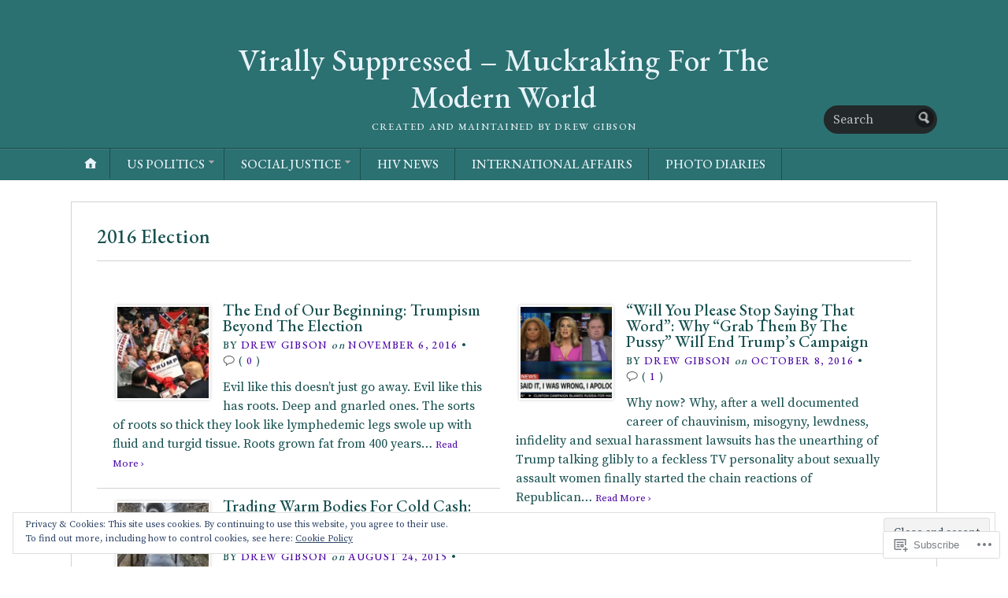

--- FILE ---
content_type: text/html; charset=UTF-8
request_url: https://virallysuppressed.com/tag/2016-election/
body_size: 26352
content:
<!DOCTYPE html>
<html lang="en">
	<head>
		<meta charset="UTF-8" />
		<meta http-equiv="Content-Type" content="text/html; charset=UTF-8" />
		<meta name="viewport" content="width=device-width, initial-scale=1.0" />
		<link rel="profile" href="https://gmpg.org/xfn/11" />
		<link rel="pingback" href="https://virallysuppressed.com/xmlrpc.php" />

		<title>2016 Election &#8211; Virally Suppressed &#8211;  Muckraking For The Modern World</title>
<script type="text/javascript">
  WebFontConfig = {"google":{"families":["Source+Serif+Pro:r,i,b,bi:latin,latin-ext","EB+Garamond:500:latin,latin-ext"]},"api_url":"https:\/\/fonts-api.wp.com\/css"};
  (function() {
    var wf = document.createElement('script');
    wf.src = '/wp-content/plugins/custom-fonts/js/webfont.js';
    wf.type = 'text/javascript';
    wf.async = 'true';
    var s = document.getElementsByTagName('script')[0];
    s.parentNode.insertBefore(wf, s);
	})();
</script><style id="jetpack-custom-fonts-css">.wf-active h1#logo{font-size:39.2px;font-family:"EB Garamond",serif;font-style:normal;font-weight:500}.wf-active body{font-family:"Source Serif Pro",serif}.wf-active h2#description{font-size:0.78em;font-family:"EB Garamond",serif;font-style:normal;font-weight:500}.wf-active .nav{font-size:1.01em;font-style:normal;font-weight:500}.wf-active .nav ul li{font-weight:500;font-style:normal}.wf-active #nav-primary li{font-weight:500;font-style:normal}.wf-active #nav-primary li li a{font-size:0.9em;font-style:normal;font-weight:500}.wf-active #nav-lower .nav{font-size:0.9em;font-style:normal;font-weight:500}.wf-active .headlines a, .wf-active .postmetadata, .wf-active .wp-caption, .wf-active h1, .wf-active h2, .wf-active h3, .wf-active h4, .wf-active h5, .wf-active h6, .wf-active nav{font-family:"EB Garamond",serif;font-style:normal;font-weight:500}.wf-active h1{font-size:3.14em;font-style:normal;font-weight:500}.wf-active h1.pagetitle{font-size:1.57em;font-style:normal;font-weight:500}.wf-active h1.posttitle{font-size:1.96em;font-style:normal;font-weight:500}.wf-active h2{font-size:2.69em;font-style:normal;font-weight:500}.wf-active h2#description{font-weight:500;font-size:0.78em;font-style:normal}.wf-active .entry h2{font-size:1.79em;font-style:normal;font-weight:500}.wf-active h2.posttitle{font-size:1.79em;font-style:normal;font-weight:500}.wf-active .excerpt-wrap h2.pagetitle, .wf-active .excerpt-wrap h2.posttitle{font-size:1.288em;font-style:normal;font-weight:500}.wf-active #lead-story h2.posttitle{font-size:1.79em;font-style:normal;font-weight:500}.wf-active h3{font-size:2.24em;font-style:normal;font-weight:500}.wf-active .entry h3{font-size:1.57em;font-style:normal;font-weight:500}.wf-active aside h3.widgettitle{font-size:1.12em;font-style:normal;font-weight:500}.wf-active footer h4.widgettitle{font-size:1.12em;font-weight:500;font-style:normal}.wf-active #respond h3, .wf-active h3#comments, .wf-active h3#trackbacks{font-size:1.4em;font-style:normal;font-weight:500}.wf-active #featured-cats h3, .wf-active #recent-posts h3{font-size:1.12em;font-style:normal;font-weight:500}.wf-active h4{font-size:1.79em;font-style:normal;font-weight:500}.wf-active .entry h4{font-size:1.34em;font-style:normal;font-weight:500}.wf-active #recent-excerpts h4{font-size:1.4em;font-style:normal;font-weight:500}.wf-active h5{font-size:1.34em;font-style:normal;font-weight:500}.wf-active .entry h5{font-size:1.23em;font-style:normal;font-weight:500}.wf-active h6, .wf-active .entry h6{font-size:0.9em;font-style:normal;font-weight:500}.wf-active #featured-cats .date{font-size:1.12em;font-weight:500;font-style:normal}.wf-active .headlines{font-size:1.01em;font-weight:500;font-style:normal}.wf-active .headlines a, .wf-active .headlines a:visited{font-size:1.12em;font-style:normal;font-weight:500}.wf-active #related-posts h5, .wf-active p.postmetadata{font-size:0.84em;font-style:normal;font-weight:500}.wf-active .wp-caption{font-style:normal;font-size:0.84em;font-weight:500}</style>
<meta name='robots' content='max-image-preview:large' />

<!-- Async WordPress.com Remote Login -->
<script id="wpcom_remote_login_js">
var wpcom_remote_login_extra_auth = '';
function wpcom_remote_login_remove_dom_node_id( element_id ) {
	var dom_node = document.getElementById( element_id );
	if ( dom_node ) { dom_node.parentNode.removeChild( dom_node ); }
}
function wpcom_remote_login_remove_dom_node_classes( class_name ) {
	var dom_nodes = document.querySelectorAll( '.' + class_name );
	for ( var i = 0; i < dom_nodes.length; i++ ) {
		dom_nodes[ i ].parentNode.removeChild( dom_nodes[ i ] );
	}
}
function wpcom_remote_login_final_cleanup() {
	wpcom_remote_login_remove_dom_node_classes( "wpcom_remote_login_msg" );
	wpcom_remote_login_remove_dom_node_id( "wpcom_remote_login_key" );
	wpcom_remote_login_remove_dom_node_id( "wpcom_remote_login_validate" );
	wpcom_remote_login_remove_dom_node_id( "wpcom_remote_login_js" );
	wpcom_remote_login_remove_dom_node_id( "wpcom_request_access_iframe" );
	wpcom_remote_login_remove_dom_node_id( "wpcom_request_access_styles" );
}

// Watch for messages back from the remote login
window.addEventListener( "message", function( e ) {
	if ( e.origin === "https://r-login.wordpress.com" ) {
		var data = {};
		try {
			data = JSON.parse( e.data );
		} catch( e ) {
			wpcom_remote_login_final_cleanup();
			return;
		}

		if ( data.msg === 'LOGIN' ) {
			// Clean up the login check iframe
			wpcom_remote_login_remove_dom_node_id( "wpcom_remote_login_key" );

			var id_regex = new RegExp( /^[0-9]+$/ );
			var token_regex = new RegExp( /^.*|.*|.*$/ );
			if (
				token_regex.test( data.token )
				&& id_regex.test( data.wpcomid )
			) {
				// We have everything we need to ask for a login
				var script = document.createElement( "script" );
				script.setAttribute( "id", "wpcom_remote_login_validate" );
				script.src = '/remote-login.php?wpcom_remote_login=validate'
					+ '&wpcomid=' + data.wpcomid
					+ '&token=' + encodeURIComponent( data.token )
					+ '&host=' + window.location.protocol
					+ '//' + window.location.hostname
					+ '&postid=3606'
					+ '&is_singular=';
				document.body.appendChild( script );
			}

			return;
		}

		// Safari ITP, not logged in, so redirect
		if ( data.msg === 'LOGIN-REDIRECT' ) {
			window.location = 'https://wordpress.com/log-in?redirect_to=' + window.location.href;
			return;
		}

		// Safari ITP, storage access failed, remove the request
		if ( data.msg === 'LOGIN-REMOVE' ) {
			var css_zap = 'html { -webkit-transition: margin-top 1s; transition: margin-top 1s; } /* 9001 */ html { margin-top: 0 !important; } * html body { margin-top: 0 !important; } @media screen and ( max-width: 782px ) { html { margin-top: 0 !important; } * html body { margin-top: 0 !important; } }';
			var style_zap = document.createElement( 'style' );
			style_zap.type = 'text/css';
			style_zap.appendChild( document.createTextNode( css_zap ) );
			document.body.appendChild( style_zap );

			var e = document.getElementById( 'wpcom_request_access_iframe' );
			e.parentNode.removeChild( e );

			document.cookie = 'wordpress_com_login_access=denied; path=/; max-age=31536000';

			return;
		}

		// Safari ITP
		if ( data.msg === 'REQUEST_ACCESS' ) {
			console.log( 'request access: safari' );

			// Check ITP iframe enable/disable knob
			if ( wpcom_remote_login_extra_auth !== 'safari_itp_iframe' ) {
				return;
			}

			// If we are in a "private window" there is no ITP.
			var private_window = false;
			try {
				var opendb = window.openDatabase( null, null, null, null );
			} catch( e ) {
				private_window = true;
			}

			if ( private_window ) {
				console.log( 'private window' );
				return;
			}

			var iframe = document.createElement( 'iframe' );
			iframe.id = 'wpcom_request_access_iframe';
			iframe.setAttribute( 'scrolling', 'no' );
			iframe.setAttribute( 'sandbox', 'allow-storage-access-by-user-activation allow-scripts allow-same-origin allow-top-navigation-by-user-activation' );
			iframe.src = 'https://r-login.wordpress.com/remote-login.php?wpcom_remote_login=request_access&origin=' + encodeURIComponent( data.origin ) + '&wpcomid=' + encodeURIComponent( data.wpcomid );

			var css = 'html { -webkit-transition: margin-top 1s; transition: margin-top 1s; } /* 9001 */ html { margin-top: 46px !important; } * html body { margin-top: 46px !important; } @media screen and ( max-width: 660px ) { html { margin-top: 71px !important; } * html body { margin-top: 71px !important; } #wpcom_request_access_iframe { display: block; height: 71px !important; } } #wpcom_request_access_iframe { border: 0px; height: 46px; position: fixed; top: 0; left: 0; width: 100%; min-width: 100%; z-index: 99999; background: #23282d; } ';

			var style = document.createElement( 'style' );
			style.type = 'text/css';
			style.id = 'wpcom_request_access_styles';
			style.appendChild( document.createTextNode( css ) );
			document.body.appendChild( style );

			document.body.appendChild( iframe );
		}

		if ( data.msg === 'DONE' ) {
			wpcom_remote_login_final_cleanup();
		}
	}
}, false );

// Inject the remote login iframe after the page has had a chance to load
// more critical resources
window.addEventListener( "DOMContentLoaded", function( e ) {
	var iframe = document.createElement( "iframe" );
	iframe.style.display = "none";
	iframe.setAttribute( "scrolling", "no" );
	iframe.setAttribute( "id", "wpcom_remote_login_key" );
	iframe.src = "https://r-login.wordpress.com/remote-login.php"
		+ "?wpcom_remote_login=key"
		+ "&origin=aHR0cHM6Ly92aXJhbGx5c3VwcHJlc3NlZC5jb20%3D"
		+ "&wpcomid=34639835"
		+ "&time=" + Math.floor( Date.now() / 1000 );
	document.body.appendChild( iframe );
}, false );
</script>
<link rel='dns-prefetch' href='//s0.wp.com' />
<link rel='dns-prefetch' href='//fonts-api.wp.com' />
<link rel="alternate" type="application/rss+xml" title="Virally Suppressed -  Muckraking For The Modern World &raquo; Feed" href="https://virallysuppressed.com/feed/" />
<link rel="alternate" type="application/rss+xml" title="Virally Suppressed -  Muckraking For The Modern World &raquo; Comments Feed" href="https://virallysuppressed.com/comments/feed/" />
<link rel="alternate" type="application/rss+xml" title="Virally Suppressed -  Muckraking For The Modern World &raquo; 2016 Election Tag Feed" href="https://virallysuppressed.com/tag/2016-election/feed/" />
	<script type="text/javascript">
		/* <![CDATA[ */
		function addLoadEvent(func) {
			var oldonload = window.onload;
			if (typeof window.onload != 'function') {
				window.onload = func;
			} else {
				window.onload = function () {
					oldonload();
					func();
				}
			}
		}
		/* ]]> */
	</script>
	<link crossorigin='anonymous' rel='stylesheet' id='all-css-0-1' href='/wp-content/mu-plugins/widgets/eu-cookie-law/templates/style.css?m=1642463000i&cssminify=yes' type='text/css' media='all' />
<style id='wp-emoji-styles-inline-css'>

	img.wp-smiley, img.emoji {
		display: inline !important;
		border: none !important;
		box-shadow: none !important;
		height: 1em !important;
		width: 1em !important;
		margin: 0 0.07em !important;
		vertical-align: -0.1em !important;
		background: none !important;
		padding: 0 !important;
	}
/*# sourceURL=wp-emoji-styles-inline-css */
</style>
<link crossorigin='anonymous' rel='stylesheet' id='all-css-2-1' href='/wp-content/plugins/gutenberg-core/v22.2.0/build/styles/block-library/style.css?m=1764855221i&cssminify=yes' type='text/css' media='all' />
<style id='wp-block-library-inline-css'>
.has-text-align-justify {
	text-align:justify;
}
.has-text-align-justify{text-align:justify;}

/*# sourceURL=wp-block-library-inline-css */
</style><style id='global-styles-inline-css'>
:root{--wp--preset--aspect-ratio--square: 1;--wp--preset--aspect-ratio--4-3: 4/3;--wp--preset--aspect-ratio--3-4: 3/4;--wp--preset--aspect-ratio--3-2: 3/2;--wp--preset--aspect-ratio--2-3: 2/3;--wp--preset--aspect-ratio--16-9: 16/9;--wp--preset--aspect-ratio--9-16: 9/16;--wp--preset--color--black: #000000;--wp--preset--color--cyan-bluish-gray: #abb8c3;--wp--preset--color--white: #ffffff;--wp--preset--color--pale-pink: #f78da7;--wp--preset--color--vivid-red: #cf2e2e;--wp--preset--color--luminous-vivid-orange: #ff6900;--wp--preset--color--luminous-vivid-amber: #fcb900;--wp--preset--color--light-green-cyan: #7bdcb5;--wp--preset--color--vivid-green-cyan: #00d084;--wp--preset--color--pale-cyan-blue: #8ed1fc;--wp--preset--color--vivid-cyan-blue: #0693e3;--wp--preset--color--vivid-purple: #9b51e0;--wp--preset--gradient--vivid-cyan-blue-to-vivid-purple: linear-gradient(135deg,rgb(6,147,227) 0%,rgb(155,81,224) 100%);--wp--preset--gradient--light-green-cyan-to-vivid-green-cyan: linear-gradient(135deg,rgb(122,220,180) 0%,rgb(0,208,130) 100%);--wp--preset--gradient--luminous-vivid-amber-to-luminous-vivid-orange: linear-gradient(135deg,rgb(252,185,0) 0%,rgb(255,105,0) 100%);--wp--preset--gradient--luminous-vivid-orange-to-vivid-red: linear-gradient(135deg,rgb(255,105,0) 0%,rgb(207,46,46) 100%);--wp--preset--gradient--very-light-gray-to-cyan-bluish-gray: linear-gradient(135deg,rgb(238,238,238) 0%,rgb(169,184,195) 100%);--wp--preset--gradient--cool-to-warm-spectrum: linear-gradient(135deg,rgb(74,234,220) 0%,rgb(151,120,209) 20%,rgb(207,42,186) 40%,rgb(238,44,130) 60%,rgb(251,105,98) 80%,rgb(254,248,76) 100%);--wp--preset--gradient--blush-light-purple: linear-gradient(135deg,rgb(255,206,236) 0%,rgb(152,150,240) 100%);--wp--preset--gradient--blush-bordeaux: linear-gradient(135deg,rgb(254,205,165) 0%,rgb(254,45,45) 50%,rgb(107,0,62) 100%);--wp--preset--gradient--luminous-dusk: linear-gradient(135deg,rgb(255,203,112) 0%,rgb(199,81,192) 50%,rgb(65,88,208) 100%);--wp--preset--gradient--pale-ocean: linear-gradient(135deg,rgb(255,245,203) 0%,rgb(182,227,212) 50%,rgb(51,167,181) 100%);--wp--preset--gradient--electric-grass: linear-gradient(135deg,rgb(202,248,128) 0%,rgb(113,206,126) 100%);--wp--preset--gradient--midnight: linear-gradient(135deg,rgb(2,3,129) 0%,rgb(40,116,252) 100%);--wp--preset--font-size--small: 13px;--wp--preset--font-size--medium: 20px;--wp--preset--font-size--large: 36px;--wp--preset--font-size--x-large: 42px;--wp--preset--font-family--albert-sans: 'Albert Sans', sans-serif;--wp--preset--font-family--alegreya: Alegreya, serif;--wp--preset--font-family--arvo: Arvo, serif;--wp--preset--font-family--bodoni-moda: 'Bodoni Moda', serif;--wp--preset--font-family--bricolage-grotesque: 'Bricolage Grotesque', sans-serif;--wp--preset--font-family--cabin: Cabin, sans-serif;--wp--preset--font-family--chivo: Chivo, sans-serif;--wp--preset--font-family--commissioner: Commissioner, sans-serif;--wp--preset--font-family--cormorant: Cormorant, serif;--wp--preset--font-family--courier-prime: 'Courier Prime', monospace;--wp--preset--font-family--crimson-pro: 'Crimson Pro', serif;--wp--preset--font-family--dm-mono: 'DM Mono', monospace;--wp--preset--font-family--dm-sans: 'DM Sans', sans-serif;--wp--preset--font-family--dm-serif-display: 'DM Serif Display', serif;--wp--preset--font-family--domine: Domine, serif;--wp--preset--font-family--eb-garamond: 'EB Garamond', serif;--wp--preset--font-family--epilogue: Epilogue, sans-serif;--wp--preset--font-family--fahkwang: Fahkwang, sans-serif;--wp--preset--font-family--figtree: Figtree, sans-serif;--wp--preset--font-family--fira-sans: 'Fira Sans', sans-serif;--wp--preset--font-family--fjalla-one: 'Fjalla One', sans-serif;--wp--preset--font-family--fraunces: Fraunces, serif;--wp--preset--font-family--gabarito: Gabarito, system-ui;--wp--preset--font-family--ibm-plex-mono: 'IBM Plex Mono', monospace;--wp--preset--font-family--ibm-plex-sans: 'IBM Plex Sans', sans-serif;--wp--preset--font-family--ibarra-real-nova: 'Ibarra Real Nova', serif;--wp--preset--font-family--instrument-serif: 'Instrument Serif', serif;--wp--preset--font-family--inter: Inter, sans-serif;--wp--preset--font-family--josefin-sans: 'Josefin Sans', sans-serif;--wp--preset--font-family--jost: Jost, sans-serif;--wp--preset--font-family--libre-baskerville: 'Libre Baskerville', serif;--wp--preset--font-family--libre-franklin: 'Libre Franklin', sans-serif;--wp--preset--font-family--literata: Literata, serif;--wp--preset--font-family--lora: Lora, serif;--wp--preset--font-family--merriweather: Merriweather, serif;--wp--preset--font-family--montserrat: Montserrat, sans-serif;--wp--preset--font-family--newsreader: Newsreader, serif;--wp--preset--font-family--noto-sans-mono: 'Noto Sans Mono', sans-serif;--wp--preset--font-family--nunito: Nunito, sans-serif;--wp--preset--font-family--open-sans: 'Open Sans', sans-serif;--wp--preset--font-family--overpass: Overpass, sans-serif;--wp--preset--font-family--pt-serif: 'PT Serif', serif;--wp--preset--font-family--petrona: Petrona, serif;--wp--preset--font-family--piazzolla: Piazzolla, serif;--wp--preset--font-family--playfair-display: 'Playfair Display', serif;--wp--preset--font-family--plus-jakarta-sans: 'Plus Jakarta Sans', sans-serif;--wp--preset--font-family--poppins: Poppins, sans-serif;--wp--preset--font-family--raleway: Raleway, sans-serif;--wp--preset--font-family--roboto: Roboto, sans-serif;--wp--preset--font-family--roboto-slab: 'Roboto Slab', serif;--wp--preset--font-family--rubik: Rubik, sans-serif;--wp--preset--font-family--rufina: Rufina, serif;--wp--preset--font-family--sora: Sora, sans-serif;--wp--preset--font-family--source-sans-3: 'Source Sans 3', sans-serif;--wp--preset--font-family--source-serif-4: 'Source Serif 4', serif;--wp--preset--font-family--space-mono: 'Space Mono', monospace;--wp--preset--font-family--syne: Syne, sans-serif;--wp--preset--font-family--texturina: Texturina, serif;--wp--preset--font-family--urbanist: Urbanist, sans-serif;--wp--preset--font-family--work-sans: 'Work Sans', sans-serif;--wp--preset--spacing--20: 0.44rem;--wp--preset--spacing--30: 0.67rem;--wp--preset--spacing--40: 1rem;--wp--preset--spacing--50: 1.5rem;--wp--preset--spacing--60: 2.25rem;--wp--preset--spacing--70: 3.38rem;--wp--preset--spacing--80: 5.06rem;--wp--preset--shadow--natural: 6px 6px 9px rgba(0, 0, 0, 0.2);--wp--preset--shadow--deep: 12px 12px 50px rgba(0, 0, 0, 0.4);--wp--preset--shadow--sharp: 6px 6px 0px rgba(0, 0, 0, 0.2);--wp--preset--shadow--outlined: 6px 6px 0px -3px rgb(255, 255, 255), 6px 6px rgb(0, 0, 0);--wp--preset--shadow--crisp: 6px 6px 0px rgb(0, 0, 0);}:where(.is-layout-flex){gap: 0.5em;}:where(.is-layout-grid){gap: 0.5em;}body .is-layout-flex{display: flex;}.is-layout-flex{flex-wrap: wrap;align-items: center;}.is-layout-flex > :is(*, div){margin: 0;}body .is-layout-grid{display: grid;}.is-layout-grid > :is(*, div){margin: 0;}:where(.wp-block-columns.is-layout-flex){gap: 2em;}:where(.wp-block-columns.is-layout-grid){gap: 2em;}:where(.wp-block-post-template.is-layout-flex){gap: 1.25em;}:where(.wp-block-post-template.is-layout-grid){gap: 1.25em;}.has-black-color{color: var(--wp--preset--color--black) !important;}.has-cyan-bluish-gray-color{color: var(--wp--preset--color--cyan-bluish-gray) !important;}.has-white-color{color: var(--wp--preset--color--white) !important;}.has-pale-pink-color{color: var(--wp--preset--color--pale-pink) !important;}.has-vivid-red-color{color: var(--wp--preset--color--vivid-red) !important;}.has-luminous-vivid-orange-color{color: var(--wp--preset--color--luminous-vivid-orange) !important;}.has-luminous-vivid-amber-color{color: var(--wp--preset--color--luminous-vivid-amber) !important;}.has-light-green-cyan-color{color: var(--wp--preset--color--light-green-cyan) !important;}.has-vivid-green-cyan-color{color: var(--wp--preset--color--vivid-green-cyan) !important;}.has-pale-cyan-blue-color{color: var(--wp--preset--color--pale-cyan-blue) !important;}.has-vivid-cyan-blue-color{color: var(--wp--preset--color--vivid-cyan-blue) !important;}.has-vivid-purple-color{color: var(--wp--preset--color--vivid-purple) !important;}.has-black-background-color{background-color: var(--wp--preset--color--black) !important;}.has-cyan-bluish-gray-background-color{background-color: var(--wp--preset--color--cyan-bluish-gray) !important;}.has-white-background-color{background-color: var(--wp--preset--color--white) !important;}.has-pale-pink-background-color{background-color: var(--wp--preset--color--pale-pink) !important;}.has-vivid-red-background-color{background-color: var(--wp--preset--color--vivid-red) !important;}.has-luminous-vivid-orange-background-color{background-color: var(--wp--preset--color--luminous-vivid-orange) !important;}.has-luminous-vivid-amber-background-color{background-color: var(--wp--preset--color--luminous-vivid-amber) !important;}.has-light-green-cyan-background-color{background-color: var(--wp--preset--color--light-green-cyan) !important;}.has-vivid-green-cyan-background-color{background-color: var(--wp--preset--color--vivid-green-cyan) !important;}.has-pale-cyan-blue-background-color{background-color: var(--wp--preset--color--pale-cyan-blue) !important;}.has-vivid-cyan-blue-background-color{background-color: var(--wp--preset--color--vivid-cyan-blue) !important;}.has-vivid-purple-background-color{background-color: var(--wp--preset--color--vivid-purple) !important;}.has-black-border-color{border-color: var(--wp--preset--color--black) !important;}.has-cyan-bluish-gray-border-color{border-color: var(--wp--preset--color--cyan-bluish-gray) !important;}.has-white-border-color{border-color: var(--wp--preset--color--white) !important;}.has-pale-pink-border-color{border-color: var(--wp--preset--color--pale-pink) !important;}.has-vivid-red-border-color{border-color: var(--wp--preset--color--vivid-red) !important;}.has-luminous-vivid-orange-border-color{border-color: var(--wp--preset--color--luminous-vivid-orange) !important;}.has-luminous-vivid-amber-border-color{border-color: var(--wp--preset--color--luminous-vivid-amber) !important;}.has-light-green-cyan-border-color{border-color: var(--wp--preset--color--light-green-cyan) !important;}.has-vivid-green-cyan-border-color{border-color: var(--wp--preset--color--vivid-green-cyan) !important;}.has-pale-cyan-blue-border-color{border-color: var(--wp--preset--color--pale-cyan-blue) !important;}.has-vivid-cyan-blue-border-color{border-color: var(--wp--preset--color--vivid-cyan-blue) !important;}.has-vivid-purple-border-color{border-color: var(--wp--preset--color--vivid-purple) !important;}.has-vivid-cyan-blue-to-vivid-purple-gradient-background{background: var(--wp--preset--gradient--vivid-cyan-blue-to-vivid-purple) !important;}.has-light-green-cyan-to-vivid-green-cyan-gradient-background{background: var(--wp--preset--gradient--light-green-cyan-to-vivid-green-cyan) !important;}.has-luminous-vivid-amber-to-luminous-vivid-orange-gradient-background{background: var(--wp--preset--gradient--luminous-vivid-amber-to-luminous-vivid-orange) !important;}.has-luminous-vivid-orange-to-vivid-red-gradient-background{background: var(--wp--preset--gradient--luminous-vivid-orange-to-vivid-red) !important;}.has-very-light-gray-to-cyan-bluish-gray-gradient-background{background: var(--wp--preset--gradient--very-light-gray-to-cyan-bluish-gray) !important;}.has-cool-to-warm-spectrum-gradient-background{background: var(--wp--preset--gradient--cool-to-warm-spectrum) !important;}.has-blush-light-purple-gradient-background{background: var(--wp--preset--gradient--blush-light-purple) !important;}.has-blush-bordeaux-gradient-background{background: var(--wp--preset--gradient--blush-bordeaux) !important;}.has-luminous-dusk-gradient-background{background: var(--wp--preset--gradient--luminous-dusk) !important;}.has-pale-ocean-gradient-background{background: var(--wp--preset--gradient--pale-ocean) !important;}.has-electric-grass-gradient-background{background: var(--wp--preset--gradient--electric-grass) !important;}.has-midnight-gradient-background{background: var(--wp--preset--gradient--midnight) !important;}.has-small-font-size{font-size: var(--wp--preset--font-size--small) !important;}.has-medium-font-size{font-size: var(--wp--preset--font-size--medium) !important;}.has-large-font-size{font-size: var(--wp--preset--font-size--large) !important;}.has-x-large-font-size{font-size: var(--wp--preset--font-size--x-large) !important;}.has-albert-sans-font-family{font-family: var(--wp--preset--font-family--albert-sans) !important;}.has-alegreya-font-family{font-family: var(--wp--preset--font-family--alegreya) !important;}.has-arvo-font-family{font-family: var(--wp--preset--font-family--arvo) !important;}.has-bodoni-moda-font-family{font-family: var(--wp--preset--font-family--bodoni-moda) !important;}.has-bricolage-grotesque-font-family{font-family: var(--wp--preset--font-family--bricolage-grotesque) !important;}.has-cabin-font-family{font-family: var(--wp--preset--font-family--cabin) !important;}.has-chivo-font-family{font-family: var(--wp--preset--font-family--chivo) !important;}.has-commissioner-font-family{font-family: var(--wp--preset--font-family--commissioner) !important;}.has-cormorant-font-family{font-family: var(--wp--preset--font-family--cormorant) !important;}.has-courier-prime-font-family{font-family: var(--wp--preset--font-family--courier-prime) !important;}.has-crimson-pro-font-family{font-family: var(--wp--preset--font-family--crimson-pro) !important;}.has-dm-mono-font-family{font-family: var(--wp--preset--font-family--dm-mono) !important;}.has-dm-sans-font-family{font-family: var(--wp--preset--font-family--dm-sans) !important;}.has-dm-serif-display-font-family{font-family: var(--wp--preset--font-family--dm-serif-display) !important;}.has-domine-font-family{font-family: var(--wp--preset--font-family--domine) !important;}.has-eb-garamond-font-family{font-family: var(--wp--preset--font-family--eb-garamond) !important;}.has-epilogue-font-family{font-family: var(--wp--preset--font-family--epilogue) !important;}.has-fahkwang-font-family{font-family: var(--wp--preset--font-family--fahkwang) !important;}.has-figtree-font-family{font-family: var(--wp--preset--font-family--figtree) !important;}.has-fira-sans-font-family{font-family: var(--wp--preset--font-family--fira-sans) !important;}.has-fjalla-one-font-family{font-family: var(--wp--preset--font-family--fjalla-one) !important;}.has-fraunces-font-family{font-family: var(--wp--preset--font-family--fraunces) !important;}.has-gabarito-font-family{font-family: var(--wp--preset--font-family--gabarito) !important;}.has-ibm-plex-mono-font-family{font-family: var(--wp--preset--font-family--ibm-plex-mono) !important;}.has-ibm-plex-sans-font-family{font-family: var(--wp--preset--font-family--ibm-plex-sans) !important;}.has-ibarra-real-nova-font-family{font-family: var(--wp--preset--font-family--ibarra-real-nova) !important;}.has-instrument-serif-font-family{font-family: var(--wp--preset--font-family--instrument-serif) !important;}.has-inter-font-family{font-family: var(--wp--preset--font-family--inter) !important;}.has-josefin-sans-font-family{font-family: var(--wp--preset--font-family--josefin-sans) !important;}.has-jost-font-family{font-family: var(--wp--preset--font-family--jost) !important;}.has-libre-baskerville-font-family{font-family: var(--wp--preset--font-family--libre-baskerville) !important;}.has-libre-franklin-font-family{font-family: var(--wp--preset--font-family--libre-franklin) !important;}.has-literata-font-family{font-family: var(--wp--preset--font-family--literata) !important;}.has-lora-font-family{font-family: var(--wp--preset--font-family--lora) !important;}.has-merriweather-font-family{font-family: var(--wp--preset--font-family--merriweather) !important;}.has-montserrat-font-family{font-family: var(--wp--preset--font-family--montserrat) !important;}.has-newsreader-font-family{font-family: var(--wp--preset--font-family--newsreader) !important;}.has-noto-sans-mono-font-family{font-family: var(--wp--preset--font-family--noto-sans-mono) !important;}.has-nunito-font-family{font-family: var(--wp--preset--font-family--nunito) !important;}.has-open-sans-font-family{font-family: var(--wp--preset--font-family--open-sans) !important;}.has-overpass-font-family{font-family: var(--wp--preset--font-family--overpass) !important;}.has-pt-serif-font-family{font-family: var(--wp--preset--font-family--pt-serif) !important;}.has-petrona-font-family{font-family: var(--wp--preset--font-family--petrona) !important;}.has-piazzolla-font-family{font-family: var(--wp--preset--font-family--piazzolla) !important;}.has-playfair-display-font-family{font-family: var(--wp--preset--font-family--playfair-display) !important;}.has-plus-jakarta-sans-font-family{font-family: var(--wp--preset--font-family--plus-jakarta-sans) !important;}.has-poppins-font-family{font-family: var(--wp--preset--font-family--poppins) !important;}.has-raleway-font-family{font-family: var(--wp--preset--font-family--raleway) !important;}.has-roboto-font-family{font-family: var(--wp--preset--font-family--roboto) !important;}.has-roboto-slab-font-family{font-family: var(--wp--preset--font-family--roboto-slab) !important;}.has-rubik-font-family{font-family: var(--wp--preset--font-family--rubik) !important;}.has-rufina-font-family{font-family: var(--wp--preset--font-family--rufina) !important;}.has-sora-font-family{font-family: var(--wp--preset--font-family--sora) !important;}.has-source-sans-3-font-family{font-family: var(--wp--preset--font-family--source-sans-3) !important;}.has-source-serif-4-font-family{font-family: var(--wp--preset--font-family--source-serif-4) !important;}.has-space-mono-font-family{font-family: var(--wp--preset--font-family--space-mono) !important;}.has-syne-font-family{font-family: var(--wp--preset--font-family--syne) !important;}.has-texturina-font-family{font-family: var(--wp--preset--font-family--texturina) !important;}.has-urbanist-font-family{font-family: var(--wp--preset--font-family--urbanist) !important;}.has-work-sans-font-family{font-family: var(--wp--preset--font-family--work-sans) !important;}
/*# sourceURL=global-styles-inline-css */
</style>

<style id='classic-theme-styles-inline-css'>
/*! This file is auto-generated */
.wp-block-button__link{color:#fff;background-color:#32373c;border-radius:9999px;box-shadow:none;text-decoration:none;padding:calc(.667em + 2px) calc(1.333em + 2px);font-size:1.125em}.wp-block-file__button{background:#32373c;color:#fff;text-decoration:none}
/*# sourceURL=/wp-includes/css/classic-themes.min.css */
</style>
<link crossorigin='anonymous' rel='stylesheet' id='all-css-4-1' href='/_static/??-eJx9jlEKwjAQRC/kZkkVrR/iWdp00Wg2Cdlti7c3paKC4O/w3szgnMGlqBQVcxgvPgq61Ifk7oKNsa2xIJ5zICg0mR0OXvRNgOgjkHEiG/wq0isxCeZC7EfGlNVjZZAGr6nA6v5YPMLnQaGac+50IbiKHYVaGvWfNufqQN/XYRF4zcP6ZvHOfLL71rbbpjkebk+sVVxE&cssminify=yes' type='text/css' media='all' />
<link rel='stylesheet' id='opti-fonts-css' href='https://fonts-api.wp.com/css?family=Merriweather%3A400%2C700&#038;subset=latin%2Clatin-ext&#038;display=swap&#038;ver=1.0' media='all' />
<link crossorigin='anonymous' rel='stylesheet' id='all-css-6-1' href='/_static/??/wp-content/themes/premium/opti/style.css,/wp-content/mu-plugins/jetpack-plugin/moon/_inc/genericons/genericons/genericons.css?m=1753284714j&cssminify=yes' type='text/css' media='all' />
<link crossorigin='anonymous' rel='stylesheet' id='print-css-7-1' href='/wp-content/themes/premium/opti/css/print.css?m=1438009084i&cssminify=yes' type='text/css' media='print' />
<style id='jetpack_facebook_likebox-inline-css'>
.widget_facebook_likebox {
	overflow: hidden;
}

/*# sourceURL=/wp-content/mu-plugins/jetpack-plugin/moon/modules/widgets/facebook-likebox/style.css */
</style>
<link crossorigin='anonymous' rel='stylesheet' id='all-css-10-1' href='/_static/??-eJzTLy/QTc7PK0nNK9HPLdUtyClNz8wr1i9KTcrJTwcy0/WTi5G5ekCujj52Temp+bo5+cmJJZn5eSgc3bScxMwikFb7XFtDE1NLExMLc0OTLACohS2q&cssminify=yes' type='text/css' media='all' />
<style id='jetpack-global-styles-frontend-style-inline-css'>
:root { --font-headings: unset; --font-base: unset; --font-headings-default: -apple-system,BlinkMacSystemFont,"Segoe UI",Roboto,Oxygen-Sans,Ubuntu,Cantarell,"Helvetica Neue",sans-serif; --font-base-default: -apple-system,BlinkMacSystemFont,"Segoe UI",Roboto,Oxygen-Sans,Ubuntu,Cantarell,"Helvetica Neue",sans-serif;}
/*# sourceURL=jetpack-global-styles-frontend-style-inline-css */
</style>
<link crossorigin='anonymous' rel='stylesheet' id='all-css-12-1' href='/wp-content/themes/h4/global.css?m=1420737423i&cssminify=yes' type='text/css' media='all' />
<style>#masthead { background:#293033; }
#masthead #logo a { color:#bfbfbf; }
#masthead h2 { color:#ffffff; }
#nav-primary { background:#background: #15181a;background: -moz-linear-gradient(top,  #1f2426 0%, #15181a 100%);background: -webkit-gradient(linear, left top, left bottom, color-stop(0%,#1f2426), color-stop(100%,#15181a));background: -webkit-linear-gradient(top, #1f2426 0%, #15181a 100%);background: -o-linear-gradient(top, #1f2426 0%,#15181a 100%);background: -ms-linear-gradient(top, #1f2426 0%,#15181a 100%);background: linear-gradient(to bottom, #1f2426 0%,#15181a 100%);; border-color:#15181a }
#nav-primary li:hover, #nav-primary li.current-cat { background-color: #15181a; }
#nav-primary .current-menu-item > a, #nav-primary .current-cat > a { border-top-color:#1899cb; }
#nav-primary li { border-right-color:#15181a; border-left-color:#23292b; }
#nav-primary .current-menu-item { background-color:#15181a; color:#bfbfbf; }
#nav-primary .current-menu-item > a, #nav-primary .current-cat > a { border-color:#8ccde6; color:#bfbfbf; }
#masthead input.searchfield { background:#23292b; color:#bfbfbf; }
#masthead input.searchfield::-webkit-input-placeholder { color:#bfbfbf; }
#masthead input.searchfield::-moz-placeholder { color:#bfbfbf; }
#masthead input.searchfield:-moz-placeholder { color:#bfbfbf; }
#masthead input.searchfield:-ms-placeholder { color:#bfbfbf; }
#masthead input.searchfield:focus, #masthead input.searchfield:hover { background:#1f2426; color:#bfbfbf; }
#masthead input.searchfield::-webkit-input-placeholder, #masthead input.searchfield::-moz-placeholder { color:#bfbfbf; }
a, a:visited { color:#1899cb; }
footer { color:#bfbfbf; background:#15181a; }
footer a, footer a:visited { color:#52b3d8; }
#footer-wrap { border-color:#0a0c0d; }
#featured-cats h5 { background:#eaebeb; border-color:#95989a; }
#featured-cats h5 a, #featured-cats h5 a:visited { color:#000000; }</style><script type="text/javascript" id="opti-script-main-js-extra">
/* <![CDATA[ */
var js_i18n = {"menu":"Menu"};
//# sourceURL=opti-script-main-js-extra
/* ]]> */
</script>
<script type="text/javascript" id="wpcom-actionbar-placeholder-js-extra">
/* <![CDATA[ */
var actionbardata = {"siteID":"34639835","postID":"0","siteURL":"https://virallysuppressed.com","xhrURL":"https://virallysuppressed.com/wp-admin/admin-ajax.php","nonce":"7ed99205b0","isLoggedIn":"","statusMessage":"","subsEmailDefault":"instantly","proxyScriptUrl":"https://s0.wp.com/wp-content/js/wpcom-proxy-request.js?m=1513050504i&amp;ver=20211021","i18n":{"followedText":"New posts from this site will now appear in your \u003Ca href=\"https://wordpress.com/reader\"\u003EReader\u003C/a\u003E","foldBar":"Collapse this bar","unfoldBar":"Expand this bar","shortLinkCopied":"Shortlink copied to clipboard."}};
//# sourceURL=wpcom-actionbar-placeholder-js-extra
/* ]]> */
</script>
<script type="text/javascript" id="jetpack-mu-wpcom-settings-js-before">
/* <![CDATA[ */
var JETPACK_MU_WPCOM_SETTINGS = {"assetsUrl":"https://s0.wp.com/wp-content/mu-plugins/jetpack-mu-wpcom-plugin/moon/jetpack_vendor/automattic/jetpack-mu-wpcom/src/build/"};
//# sourceURL=jetpack-mu-wpcom-settings-js-before
/* ]]> */
</script>
<script crossorigin='anonymous' type='text/javascript'  src='/_static/??-eJyNT0kOwjAM/BBpWMR2QPyAP4TUCq5iO8RpC78nCBBIHOA0lma1HZPxwgW42E5tjsWkLJdr0+nEVg7Zx74FvZPduYd8fUJDyD9FhjBkV+BT/GorJ6BqSRkIe7KSCr79DcTKcnGx8UJJuN76Z0IGrQbFAQ5uwOAKyr/l5L53HqMEk2IfkNWOklvXqvHRqT4e9pTsML+DYWET2pRrxJ52s/V8ulxMV5ttdwNMcoXQ'></script>
<script type="text/javascript" id="rlt-proxy-js-after">
/* <![CDATA[ */
	rltInitialize( {"token":null,"iframeOrigins":["https:\/\/widgets.wp.com"]} );
//# sourceURL=rlt-proxy-js-after
/* ]]> */
</script>
<link rel="EditURI" type="application/rsd+xml" title="RSD" href="https://preparingthefuture.wordpress.com/xmlrpc.php?rsd" />
<meta name="generator" content="WordPress.com" />

<!-- Jetpack Open Graph Tags -->
<meta property="og:type" content="website" />
<meta property="og:title" content="2016 Election &#8211; Virally Suppressed &#8211;  Muckraking For The Modern World" />
<meta property="og:url" content="https://virallysuppressed.com/tag/2016-election/" />
<meta property="og:site_name" content="Virally Suppressed -  Muckraking For The Modern World" />
<meta property="og:image" content="https://s0.wp.com/i/blank.jpg?m=1383295312i" />
<meta property="og:image:width" content="200" />
<meta property="og:image:height" content="200" />
<meta property="og:image:alt" content="" />
<meta property="og:locale" content="en_US" />
<meta name="twitter:creator" content="@SuppressThis" />

<!-- End Jetpack Open Graph Tags -->
<link rel="shortcut icon" type="image/x-icon" href="https://s0.wp.com/i/favicon.ico?m=1713425267i" sizes="16x16 24x24 32x32 48x48" />
<link rel="icon" type="image/x-icon" href="https://s0.wp.com/i/favicon.ico?m=1713425267i" sizes="16x16 24x24 32x32 48x48" />
<link rel="apple-touch-icon" href="https://s0.wp.com/i/webclip.png?m=1713868326i" />
<link rel='openid.server' href='https://virallysuppressed.com/?openidserver=1' />
<link rel='openid.delegate' href='https://virallysuppressed.com/' />
<link rel="search" type="application/opensearchdescription+xml" href="https://virallysuppressed.com/osd.xml" title="Virally Suppressed -  Muckraking For The Modern World" />
<link rel="search" type="application/opensearchdescription+xml" href="https://s1.wp.com/opensearch.xml" title="WordPress.com" />
<meta name="theme-color" content="#ffffff" />
		<style type="text/css">
			.recentcomments a {
				display: inline !important;
				padding: 0 !important;
				margin: 0 !important;
			}

			table.recentcommentsavatartop img.avatar, table.recentcommentsavatarend img.avatar {
				border: 0px;
				margin: 0;
			}

			table.recentcommentsavatartop a, table.recentcommentsavatarend a {
				border: 0px !important;
				background-color: transparent !important;
			}

			td.recentcommentsavatarend, td.recentcommentsavatartop {
				padding: 0px 0px 1px 0px;
				margin: 0px;
			}

			td.recentcommentstextend {
				border: none !important;
				padding: 0px 0px 2px 10px;
			}

			.rtl td.recentcommentstextend {
				padding: 0px 10px 2px 0px;
			}

			td.recentcommentstexttop {
				border: none;
				padding: 0px 0px 0px 10px;
			}

			.rtl td.recentcommentstexttop {
				padding: 0px 10px 0px 0px;
			}
		</style>
		<meta name="description" content="Posts about 2016 Election written by Drew Gibson" />
<style type="text/css" id="custom-background-css">
body.custom-background { background-color: #ffffff; }
</style>
			<script type="text/javascript">

			window.doNotSellCallback = function() {

				var linkElements = [
					'a[href="https://wordpress.com/?ref=footer_blog"]',
					'a[href="https://wordpress.com/?ref=footer_website"]',
					'a[href="https://wordpress.com/?ref=vertical_footer"]',
					'a[href^="https://wordpress.com/?ref=footer_segment_"]',
				].join(',');

				var dnsLink = document.createElement( 'a' );
				dnsLink.href = 'https://wordpress.com/advertising-program-optout/';
				dnsLink.classList.add( 'do-not-sell-link' );
				dnsLink.rel = 'nofollow';
				dnsLink.style.marginLeft = '0.5em';
				dnsLink.textContent = 'Do Not Sell or Share My Personal Information';

				var creditLinks = document.querySelectorAll( linkElements );

				if ( 0 === creditLinks.length ) {
					return false;
				}

				Array.prototype.forEach.call( creditLinks, function( el ) {
					el.insertAdjacentElement( 'afterend', dnsLink );
				});

				return true;
			};

		</script>
		<style type="text/css" id="custom-colors-css">	h2#description, #logo, #nav-primary a {
		text-shadow: 0 -1px 0 rgba(0, 0, 0, 0.1);
	}
	.wp-playlist-light {
		color: #111;
	}
body { background-color: #ffffff;}
table caption { background-color: #ffffff;}
.wrapper { background-color: #ffffff;}
#lead-story { background-color: #E5E5E5;}
#recent-posts .sticky { background-color: #EBEBEB;}
a, a:visited { border-color: #E5E5E5;}
a:hover, a:active { border-color: #D2D2D2;}
#featured-cats h5, .custom-colors #featured-cats h5 { background-color: #E5E5E5;}
#featured-cats h5, .custom-colors #featured-cats h5, .headlines li, aside .widget li, #recent-excerpts li, #related-posts { border-color: #D2D2D2;}
aside .widget, aside h3.widgettitle, tr { background-color: #E5E5E5;}
aside .widget-wrap { background-color: #ffffff;}
.row .eightcol, aside .widget-wrap, td { border-color: #D2D2D2;}
h1.pagetitle, .archive article, .search article, .page-template-custom-page-blog-php article, #archive-pagination a, #archive-pagination a:visited { border-color: #D2D2D2;}
#archive-pagination a:hover, #archive-pagination a:active { border-color: #BFBFBF;}
a.post-edit-link, a.post-edit-link:visited, #sharethis a, #sharethis a:visited, #related-posts ul a, #related-posts ul a:visited { border-color: #ffffff;}
a.post-edit-link, a.post-edit-link:visited, #sharethis a, #sharethis a:visited, #related-posts ul a, #related-posts ul a:visited { background-color: #F2F2F2;}
a.post-edit-link:hover, a.post-edit-link:active, #sharethis a:hover, #sharethis a:active, #related-posts ul a:hover, #related-posts ul a:active { border-color: #D2D2D2;}
a.post-edit-link:hover, a.post-edit-link:active, #sharethis a:hover, #sharethis a:active, #related-posts ul a:hover, #related-posts ul a:active { background-color: #E5E5E5;}
.entry .post-taxonomies a { background-color: #F2F2F2;}
.entry .post-taxonomies a { border-color: #E5E5E5;}
.entry .post-taxonomies a { color: #D2D2D2;}
.entry .post-taxonomies a:hover { color: #BFBFBF;}
footer h4.widgettitle { color: #FFFFFF;}
footer h4.widgettitle { border-color: #FFFFFF;}
.milestone-header { color: #FFFFFF;}
#masthead, .custom-colors #masthead { background-color: #2c7171;}
.milestone-header { background-color: #2c7171;}
#nav-primary,
 			.custom-colors #nav-primary { background: #2c7171;}
#nav-primary,
 			.custom-colors #nav-primary { border-color: #1D4D4D;}
#nav-primary .nav > li,
 			.custom-colors #nav-primary .nav > li { border-right-color: #1D4D4D;}
#nav-primary .nav > li,
 			.custom-colors #nav-primary .nav > li { border-left-color: #2c7171;}
.custom-colors #nav-primary .nav > li.current-menu-item,
 			.custom-colors #nav-primary .nav > li:hover,
 			.custom-colors #nav-primary .nav > li.current-cat { background-color: #1D4D4D;}
header input.searchfield, .custom-colors header input.searchfield { background-color: #255F5F;}
header .searchfield:focus, header .searchfield:hover, .custom-colors header .searchfield:focus, .custom-colors header .searchfield:hover { background-color: #1D4D4D;}
footer, .custom-colors footer { background-color: #255F5F;}
#footer-wrap { border-color: #1D4D4D;}
#masthead, .custom-colors #masthead { color: #E6F3F9;}
#nav-primary .nav > li > a,
 			.custom-colors #nav-primary .nav > li > a,
 			#nav-primary .nav > li.current-menu-item > a,
 			#nav-primary .nav > li.current-cat > a,
 			.custom-colors #nav-primary .nav > li.current-menu-item > a,
 			.custom-colors #nav-primary .nav > li.current-cat > a { color: #E6F3F9;}
#nav-primary .nav > li.current-menu-item > a,
 			#nav-primary .nav > li.current-cat > a,
 			.custom-colors #nav-primary .nav > li.current-menu-item > a,
 			.custom-colors #nav-primary .nav > li.current-cat > a { border-color: #E6F3F9;}
#nav-primary .nav > li:hover,
 			#nav-primary .nav > li.current-cat { color: #E6F3F9;}
#nav-primary .nav > li.current-menu-item { color: #E6F3F9;}
#masthead #logo a, #masthead #logo a:visited, .custom-colors #masthead #logo a, .custom-colors #masthead #logo a:visited { color: #E6F3F9;}
#masthead h2, .custom-colors #masthead h2 { color: #E6F3F9;}
header input.searchfield, .custom-colors header input.searchfield { color: #E6F3F9;}
footer a, footer a:visited, .custom-colors footer a, .custom-colors footer a:visited { color: #E6F3F9;}
footer a:hover, footer a:active, .custom-colors footer a:hover, .custom-colors footer a:active { color: #E6F3F9;}
a, a:visited, .custom-colors a, .custom-colors a:visited { color: #4C06A6;}
a:hover, a:active, .custom-colors a:hover, .custom-colors a:active { color: #240251;}
body { color: #164F4F;}
a.dark, a.dark:visited, aside .widget li a, aside .widget li a:visited { color: #164F4F;}
#featured-cats h5 a, #featured-cats h5 a:visited, .custom-colors #featured-cats h5 a, .custom-colors #featured-cats h5 a:visited { color: #164F4F;}
#featured-cats .date { color: #164F4F;}
#featured-cats h3, #recent-posts h3 { border-color: #164F4F;}
.entry .post-taxonomies { color: #164F4F;}
footer, .custom-colors footer { color: #164f4f;}
</style>
			<link rel="stylesheet" id="custom-css-css" type="text/css" href="https://s0.wp.com/?custom-css=1&#038;csblog=2llp1&#038;cscache=6&#038;csrev=18" />
			<script type="text/javascript">
	window.google_analytics_uacct = "UA-52447-2";
</script>

<script type="text/javascript">
	var _gaq = _gaq || [];
	_gaq.push(['_setAccount', 'UA-52447-2']);
	_gaq.push(['_gat._anonymizeIp']);
	_gaq.push(['_setDomainName', 'none']);
	_gaq.push(['_setAllowLinker', true]);
	_gaq.push(['_initData']);
	_gaq.push(['_trackPageview']);

	(function() {
		var ga = document.createElement('script'); ga.type = 'text/javascript'; ga.async = true;
		ga.src = ('https:' == document.location.protocol ? 'https://ssl' : 'http://www') + '.google-analytics.com/ga.js';
		(document.getElementsByTagName('head')[0] || document.getElementsByTagName('body')[0]).appendChild(ga);
	})();
</script>
		<!--[if lt IE 9]><script src="https://s0.wp.com/wp-content/themes/premium/opti/js/html5.js?m=1409568080i" type="text/javascript"></script><![endif]-->
	<link crossorigin='anonymous' rel='stylesheet' id='all-css-0-3' href='/_static/??-eJyNjMEKgzAQBX9Ifdha9CJ+StF1KdFkN7gJ+X0RbM89zjAMSqxJJbEkhFxHnz9ODBunONN+M4Kq4O2EsHil3WDFRT4aMqvw/yHomj0baD40G/tf9BXXcApj27+ej6Hr2247ASkBO20=&cssminify=yes' type='text/css' media='all' />
</head>

	<body class="archive tag tag-2016-election tag-9141114 custom-background wp-embed-responsive wp-theme-premiumopti customizer-styles-applied jetpack-reblog-enabled custom-colors" data-breakpoint="1023">
		
		<section class="container hfeed">
			<header id="masthead" role="banner">
			
				<section class="row">
				<a href="https://virallysuppressed.com/" class="site-logo-link" rel="home" itemprop="url"></a>					<hgroup id="branding">
						<h1 id="logo" class="site-title">
							<a href="https://virallysuppressed.com/" title="Home">Virally Suppressed &#8211;  Muckraking For The Modern World</a>
						</h1>
												<h2 id="description" class="site-description">
							Created and maintained by Drew Gibson						</h2>
											</hgroup>
<form method="get" class="searchform" action="https://virallysuppressed.com/">
	<input type="text" value="" name="s" class="searchfield" placeholder="Search" />
	<input type="image" src="https://s0.wp.com/wp-content/themes/premium/opti/images/magnify.png?m=1351293178i" class="searchsubmit" />
</form>
				</section>
				<nav class="menu" id="nav-primary">
					<section class="row clearfloat">
								<ul id="nav" class="nav">
			<li class="home menu-item"><a href="https://virallysuppressed.com/"><span class="genericon genericon-home"></span><span class="screen-reader">Home</span></a></li>	<li class="cat-item cat-item-30647"><a href="https://virallysuppressed.com/category/us-politics/">US Politics</a>
<ul class='children'>
	<li class="cat-item cat-item-9141114"><a href="https://virallysuppressed.com/category/us-politics/2016-election/">2016 Election</a>
</li>
</ul>
</li>
	<li class="cat-item cat-item-2282"><a href="https://virallysuppressed.com/category/social-justice/">Social Justice</a>
<ul class='children'>
	<li class="cat-item cat-item-11798"><a href="https://virallysuppressed.com/category/social-justice/race/">Race</a>
</li>
</ul>
</li>
	<li class="cat-item cat-item-18179918"><a href="https://virallysuppressed.com/category/hiv-news/">HIV News</a>
</li>
	<li class="cat-item cat-item-17489"><a href="https://virallysuppressed.com/category/international-affairs/">International Affairs</a>
</li>
	<li class="cat-item cat-item-1278827"><a href="https://virallysuppressed.com/category/photo-diaries/">Photo Diaries</a>
</li>
		</ul>
					</section>
				</nav>
			</header>

			
			<section class="wrapper">

				<section id="main">

<section class="row">
	<div class="eightcol full-width">
		<h1 class="pagetitle">2016 Election</h1>
		<div class="masonry-wrapper" id="recent-excerpts">
<article id="post-3606" class="post-3606 post type-post status-publish format-standard hentry category-2016-election category-race category-us-politics tag-2016-election tag-alex-jones tag-demagogues tag-donald-trump tag-greenville tag-hopewell-missionary-baptist-church tag-jingoism tag-mississippi tag-nationalism tag-race tag-racism tag-republican-party tag-trump tag-trumpism tag-xenophobia odd">
	<div class="thumb-wrap">
		<a href="https://virallysuppressed.com/2016/11/06/the-end-of-our-beginning-trumpism-beyond-the-election/" rel="bookmark" title="Permalink to The End of Our Beginning: Trumpism Beyond The&nbsp;Election">
<img width="120" height="120" src="https://virallysuppressed.com/wp-content/uploads/2016/11/872ee2250d2a46388bd09dc64a242d79-be9e180507fc4bb49a3125bb6f926a08-2.jpg?w=120&amp;h=120&amp;crop=1" class="attachment-opti-archive wp-post-image size-opti-archive" alt="" decoding="async" loading="lazy" srcset="https://virallysuppressed.com/wp-content/uploads/2016/11/872ee2250d2a46388bd09dc64a242d79-be9e180507fc4bb49a3125bb6f926a08-2.jpg?w=120&amp;h=120&amp;crop=1 120w, https://virallysuppressed.com/wp-content/uploads/2016/11/872ee2250d2a46388bd09dc64a242d79-be9e180507fc4bb49a3125bb6f926a08-2.jpg?w=240&amp;h=240&amp;crop=1 240w, https://virallysuppressed.com/wp-content/uploads/2016/11/872ee2250d2a46388bd09dc64a242d79-be9e180507fc4bb49a3125bb6f926a08-2.jpg?w=150&amp;h=150&amp;crop=1 150w" sizes="(max-width: 120px) 100vw, 120px" data-attachment-id="3609" data-permalink="https://virallysuppressed.com/2016/11/06/the-end-of-our-beginning-trumpism-beyond-the-election/872ee2250d2a46388bd09dc64a242d79-be9e180507fc4bb49a3125bb6f926a08-2/" data-orig-file="https://virallysuppressed.com/wp-content/uploads/2016/11/872ee2250d2a46388bd09dc64a242d79-be9e180507fc4bb49a3125bb6f926a08-2.jpg" data-orig-size="600,456" data-comments-opened="1" data-image-meta="{&quot;aperture&quot;:&quot;0&quot;,&quot;credit&quot;:&quot;&quot;,&quot;camera&quot;:&quot;&quot;,&quot;caption&quot;:&quot;&quot;,&quot;created_timestamp&quot;:&quot;0&quot;,&quot;copyright&quot;:&quot;&quot;,&quot;focal_length&quot;:&quot;0&quot;,&quot;iso&quot;:&quot;0&quot;,&quot;shutter_speed&quot;:&quot;0&quot;,&quot;title&quot;:&quot;&quot;,&quot;orientation&quot;:&quot;0&quot;}" data-image-title="872ee2250d2a46388bd09dc64a242d79-be9e180507fc4bb49a3125bb6f926a08-2" data-image-description="" data-image-caption="" data-medium-file="https://virallysuppressed.com/wp-content/uploads/2016/11/872ee2250d2a46388bd09dc64a242d79-be9e180507fc4bb49a3125bb6f926a08-2.jpg?w=300" data-large-file="https://virallysuppressed.com/wp-content/uploads/2016/11/872ee2250d2a46388bd09dc64a242d79-be9e180507fc4bb49a3125bb6f926a08-2.jpg?w=600" />		</a>
	</div>
	<div class="excerpt-wrap">
		<h2 class="posttitle">
			<a class="dark" href="https://virallysuppressed.com/2016/11/06/the-end-of-our-beginning-trumpism-beyond-the-election/" rel="bookmark">The End of Our Beginning: Trumpism Beyond The&nbsp;Election</a>
		</h2>
		<p class="postmetadata">
<span class="byline">By <span class="author vcard"><a class="url fn n" href="https://virallysuppressed.com/author/gettingtozero/" title="View all posts by Drew Gibson" rel="author">Drew Gibson</a></span></span> <em>on</em> <a href="https://virallysuppressed.com/2016/11/06/the-end-of-our-beginning-trumpism-beyond-the-election/" title="8:16 pm" rel="bookmark"><time class="entry-date" datetime="2016-11-06T20:16:39-05:00">November 6, 2016</time></a>	&bull; <span class="commentcount">( <a href="https://virallysuppressed.com/2016/11/06/the-end-of-our-beginning-trumpism-beyond-the-election/#respond" class="comments_link" >0</a> )</span>
</p>
		<section class="entry">
			<p>Evil like this doesn&#8217;t just go away. Evil like this has roots. Deep and gnarled ones. The sorts of roots so thick they look like lymphedemic legs swole up with fluid and turgid tissue. Roots grown fat from 400 years&#8230; <a href="https://virallysuppressed.com/2016/11/06/the-end-of-our-beginning-trumpism-beyond-the-election/" class="read-more">Read More &rsaquo;</a></p>
		</section>
	</div>
</article><article id="post-3588" class="post-3588 post type-post status-publish format-standard hentry category-2016-election category-us-politics tag-2016-election tag-ana-navarro tag-billy-bush tag-cnn tag-donald-trump tag-jason-chaffetz tag-john-mccain tag-kelly-ayotte tag-misogyny tag-republican-party tag-sexual-assault tag-trump-tape tag-womens-rights even">
	<div class="thumb-wrap">
		<a href="https://virallysuppressed.com/2016/10/08/will-you-please-stop-saying-that-word-why-grab-them-by-the-pussy-will-end-trumps-campaign/" rel="bookmark" title="Permalink to &#8220;Will You Please Stop Saying That Word&#8221;: Why &#8220;Grab Them By The Pussy&#8221; Will End Trump&#8217;s&nbsp;Campaign">
<img width="120" height="120" src="https://virallysuppressed.com/wp-content/uploads/2016/10/screen-shot-2016-10-08-at-8-34-59-pm-1.png?w=120&amp;h=120&amp;crop=1" class="attachment-opti-archive wp-post-image size-opti-archive" alt="" decoding="async" loading="lazy" srcset="https://virallysuppressed.com/wp-content/uploads/2016/10/screen-shot-2016-10-08-at-8-34-59-pm-1.png?w=120&amp;h=120&amp;crop=1 120w, https://virallysuppressed.com/wp-content/uploads/2016/10/screen-shot-2016-10-08-at-8-34-59-pm-1.png?w=240&amp;h=240&amp;crop=1 240w, https://virallysuppressed.com/wp-content/uploads/2016/10/screen-shot-2016-10-08-at-8-34-59-pm-1.png?w=150&amp;h=150&amp;crop=1 150w" sizes="(max-width: 120px) 100vw, 120px" data-attachment-id="3594" data-permalink="https://virallysuppressed.com/2016/10/08/will-you-please-stop-saying-that-word-why-grab-them-by-the-pussy-will-end-trumps-campaign/screen-shot-2016-10-08-at-8-34-59-pm-1/" data-orig-file="https://virallysuppressed.com/wp-content/uploads/2016/10/screen-shot-2016-10-08-at-8-34-59-pm-1.png" data-orig-size="782,437" data-comments-opened="1" data-image-meta="{&quot;aperture&quot;:&quot;0&quot;,&quot;credit&quot;:&quot;&quot;,&quot;camera&quot;:&quot;&quot;,&quot;caption&quot;:&quot;&quot;,&quot;created_timestamp&quot;:&quot;0&quot;,&quot;copyright&quot;:&quot;&quot;,&quot;focal_length&quot;:&quot;0&quot;,&quot;iso&quot;:&quot;0&quot;,&quot;shutter_speed&quot;:&quot;0&quot;,&quot;title&quot;:&quot;&quot;,&quot;orientation&quot;:&quot;0&quot;}" data-image-title="screen-shot-2016-10-08-at-8-34-59-pm-1" data-image-description="" data-image-caption="" data-medium-file="https://virallysuppressed.com/wp-content/uploads/2016/10/screen-shot-2016-10-08-at-8-34-59-pm-1.png?w=300" data-large-file="https://virallysuppressed.com/wp-content/uploads/2016/10/screen-shot-2016-10-08-at-8-34-59-pm-1.png?w=700" />		</a>
	</div>
	<div class="excerpt-wrap">
		<h2 class="posttitle">
			<a class="dark" href="https://virallysuppressed.com/2016/10/08/will-you-please-stop-saying-that-word-why-grab-them-by-the-pussy-will-end-trumps-campaign/" rel="bookmark">&#8220;Will You Please Stop Saying That Word&#8221;: Why &#8220;Grab Them By The Pussy&#8221; Will End Trump&#8217;s&nbsp;Campaign</a>
		</h2>
		<p class="postmetadata">
<span class="byline">By <span class="author vcard"><a class="url fn n" href="https://virallysuppressed.com/author/gettingtozero/" title="View all posts by Drew Gibson" rel="author">Drew Gibson</a></span></span> <em>on</em> <a href="https://virallysuppressed.com/2016/10/08/will-you-please-stop-saying-that-word-why-grab-them-by-the-pussy-will-end-trumps-campaign/" title="8:49 pm" rel="bookmark"><time class="entry-date" datetime="2016-10-08T20:49:00-04:00">October 8, 2016</time></a>	&bull; <span class="commentcount">( <a href="https://virallysuppressed.com/2016/10/08/will-you-please-stop-saying-that-word-why-grab-them-by-the-pussy-will-end-trumps-campaign/#comments" class="comments_link" >1</a> )</span>
</p>
		<section class="entry">
			<p>Why now? Why, after a well documented career of chauvinism, misogyny, lewdness, infidelity and sexual harassment lawsuits has the unearthing of Trump talking glibly to a feckless TV personality about sexually assault women finally started the chain reactions of Republican&#8230; <a href="https://virallysuppressed.com/2016/10/08/will-you-please-stop-saying-that-word-why-grab-them-by-the-pussy-will-end-trumps-campaign/" class="read-more">Read More &rsaquo;</a></p>
		</section>
	</div>
</article><article id="post-871" class="post-871 post type-post status-publish format-standard hentry category-correctionsprison-news category-social-justice tag-2016-election tag-bernie-sanders tag-bobby-jindal tag-bundling tag-campaign-finance-reform tag-cca tag-cornell-companies tag-for-profit-prisons tag-geo-group tag-hillary-clinton tag-immigrant-detention tag-jail tag-john-kasich tag-marco-rubio tag-opensecrets-org tag-pacs tag-prison tag-prison-industrial-complex tag-privatized-prisons tag-ptsd tag-state-of-mississippi tag-the-vera-institute tag-us-department-of-justcice tag-walnut-grove-youth-correctional-facility odd">
	<div class="thumb-wrap">
		<a href="https://virallysuppressed.com/2015/08/24/of-free-markets-caged-men/" rel="bookmark" title="Permalink to Trading Warm Bodies For Cold Cash: How The Private Prison Industry Capitalizes On Human&nbsp;Suffering">
<img width="120" height="120" src="https://virallysuppressed.com/wp-content/uploads/2013/02/eastern-state-penitentiary-philadelphia-man-587.jpg?w=120&amp;h=120&amp;crop=1" class="attachment-opti-archive wp-post-image size-opti-archive" alt="" decoding="async" loading="lazy" srcset="https://virallysuppressed.com/wp-content/uploads/2013/02/eastern-state-penitentiary-philadelphia-man-587.jpg?w=120&amp;h=120&amp;crop=1 120w, https://virallysuppressed.com/wp-content/uploads/2013/02/eastern-state-penitentiary-philadelphia-man-587.jpg?w=240&amp;h=240&amp;crop=1 240w, https://virallysuppressed.com/wp-content/uploads/2013/02/eastern-state-penitentiary-philadelphia-man-587.jpg?w=150&amp;h=150&amp;crop=1 150w" sizes="(max-width: 120px) 100vw, 120px" data-attachment-id="872" data-permalink="https://virallysuppressed.com/2015/08/24/of-free-markets-caged-men/eastern-state-penitentiary-philadelphia-man-587/" data-orig-file="https://virallysuppressed.com/wp-content/uploads/2013/02/eastern-state-penitentiary-philadelphia-man-587.jpg" data-orig-size="587,391" data-comments-opened="1" data-image-meta="{&quot;aperture&quot;:&quot;0&quot;,&quot;credit&quot;:&quot;&quot;,&quot;camera&quot;:&quot;&quot;,&quot;caption&quot;:&quot;&quot;,&quot;created_timestamp&quot;:&quot;0&quot;,&quot;copyright&quot;:&quot;&quot;,&quot;focal_length&quot;:&quot;0&quot;,&quot;iso&quot;:&quot;0&quot;,&quot;shutter_speed&quot;:&quot;0&quot;,&quot;title&quot;:&quot;&quot;}" data-image-title="eastern-state-penitentiary-philadelphia-man-587" data-image-description="" data-image-caption="&lt;p&gt;A present day view of Eastern State Penitentiary, one of America&amp;#8217;s 1st modern prisons &lt;/p&gt;
" data-medium-file="https://virallysuppressed.com/wp-content/uploads/2013/02/eastern-state-penitentiary-philadelphia-man-587.jpg?w=300" data-large-file="https://virallysuppressed.com/wp-content/uploads/2013/02/eastern-state-penitentiary-philadelphia-man-587.jpg?w=587" />		</a>
	</div>
	<div class="excerpt-wrap">
		<h2 class="posttitle">
			<a class="dark" href="https://virallysuppressed.com/2015/08/24/of-free-markets-caged-men/" rel="bookmark">Trading Warm Bodies For Cold Cash: How The Private Prison Industry Capitalizes On Human&nbsp;Suffering</a>
		</h2>
		<p class="postmetadata">
<span class="byline">By <span class="author vcard"><a class="url fn n" href="https://virallysuppressed.com/author/gettingtozero/" title="View all posts by Drew Gibson" rel="author">Drew Gibson</a></span></span> <em>on</em> <a href="https://virallysuppressed.com/2015/08/24/of-free-markets-caged-men/" title="8:29 pm" rel="bookmark"><time class="entry-date" datetime="2015-08-24T20:29:00-04:00">August 24, 2015</time></a>	&bull; <span class="commentcount">( <a href="https://virallysuppressed.com/2015/08/24/of-free-markets-caged-men/#comments" class="comments_link" >2</a> )</span>
</p>
		<section class="entry">
			<p>Time has a way of softening terminology, especially with regards to things we&#8217;d rather not think about and don&#8217;t entirely understand. During World War I, a British physician named Charles Samuel Myers wrote an article in The Lancet, using the&#8230; <a href="https://virallysuppressed.com/2015/08/24/of-free-markets-caged-men/" class="read-more">Read More &rsaquo;</a></p>
		</section>
	</div>
</article>		</div>
	</div>
</section>
		</section>
	</section>
</section>

<footer role="contentinfo">
	<section class="row">
<section class="col"><section id="wp_tag_cloud-2" class="widget wp_widget_tag_cloud"><div class="widget-wrap"><h4 class="widgettitle">What We&#8217;re Writing About</h4><a href="https://virallysuppressed.com/tag/2012-election/" class="tag-cloud-link tag-link-4934384 tag-link-position-1" style="font-size: 8.875pt;" aria-label="2012 Election (7 items)">2012 Election</a>
<a href="https://virallysuppressed.com/tag/2016-presidential-election/" class="tag-cloud-link tag-link-11458825 tag-link-position-2" style="font-size: 13.25pt;" aria-label="2016 Presidential Election (13 items)">2016 Presidential Election</a>
<a href="https://virallysuppressed.com/tag/abraham-lincoln/" class="tag-cloud-link tag-link-210463 tag-link-position-3" style="font-size: 10.625pt;" aria-label="Abraham Lincoln (9 items)">Abraham Lincoln</a>
<a href="https://virallysuppressed.com/tag/addiction/" class="tag-cloud-link tag-link-12523 tag-link-position-4" style="font-size: 15.175pt;" aria-label="addiction (17 items)">addiction</a>
<a href="https://virallysuppressed.com/tag/advocacy/" class="tag-cloud-link tag-link-5967 tag-link-position-5" style="font-size: 8pt;" aria-label="advocacy (6 items)">advocacy</a>
<a href="https://virallysuppressed.com/tag/affordable-care-act/" class="tag-cloud-link tag-link-29185930 tag-link-position-6" style="font-size: 13.775pt;" aria-label="Affordable Care Act (14 items)">Affordable Care Act</a>
<a href="https://virallysuppressed.com/tag/afghanistan/" class="tag-cloud-link tag-link-4338 tag-link-position-7" style="font-size: 8.875pt;" aria-label="Afghanistan (7 items)">Afghanistan</a>
<a href="https://virallysuppressed.com/tag/africa/" class="tag-cloud-link tag-link-2214 tag-link-position-8" style="font-size: 8.875pt;" aria-label="Africa (7 items)">Africa</a>
<a href="https://virallysuppressed.com/tag/aids/" class="tag-cloud-link tag-link-21052 tag-link-position-9" style="font-size: 15.175pt;" aria-label="AIDS (17 items)">AIDS</a>
<a href="https://virallysuppressed.com/tag/alcoholism/" class="tag-cloud-link tag-link-15633 tag-link-position-10" style="font-size: 12.55pt;" aria-label="alcoholism (12 items)">alcoholism</a>
<a href="https://virallysuppressed.com/tag/american-indians/" class="tag-cloud-link tag-link-139605 tag-link-position-11" style="font-size: 9.75pt;" aria-label="American Indians (8 items)">American Indians</a>
<a href="https://virallysuppressed.com/tag/appalachia/" class="tag-cloud-link tag-link-96655 tag-link-position-12" style="font-size: 8.875pt;" aria-label="Appalachia (7 items)">Appalachia</a>
<a href="https://virallysuppressed.com/tag/barack-obama/" class="tag-cloud-link tag-link-60416 tag-link-position-13" style="font-size: 22pt;" aria-label="Barack Obama (44 items)">Barack Obama</a>
<a href="https://virallysuppressed.com/tag/bernie-sanders/" class="tag-cloud-link tag-link-272852 tag-link-position-14" style="font-size: 14.125pt;" aria-label="Bernie Sanders (15 items)">Bernie Sanders</a>
<a href="https://virallysuppressed.com/tag/black-lives-matter/" class="tag-cloud-link tag-link-184861754 tag-link-position-15" style="font-size: 9.75pt;" aria-label="Black Lives Matter (8 items)">Black Lives Matter</a>
<a href="https://virallysuppressed.com/tag/cdc/" class="tag-cloud-link tag-link-103047 tag-link-position-16" style="font-size: 8pt;" aria-label="CDC (6 items)">CDC</a>
<a href="https://virallysuppressed.com/tag/cincinnati/" class="tag-cloud-link tag-link-100092 tag-link-position-17" style="font-size: 11.325pt;" aria-label="Cincinnati (10 items)">Cincinnati</a>
<a href="https://virallysuppressed.com/tag/civil-rights/" class="tag-cloud-link tag-link-10941 tag-link-position-18" style="font-size: 19.2pt;" aria-label="Civil Rights (30 items)">Civil Rights</a>
<a href="https://virallysuppressed.com/tag/climate-change/" class="tag-cloud-link tag-link-16897 tag-link-position-19" style="font-size: 9.75pt;" aria-label="climate change (8 items)">climate change</a>
<a href="https://virallysuppressed.com/tag/coal/" class="tag-cloud-link tag-link-39251 tag-link-position-20" style="font-size: 12.025pt;" aria-label="Coal (11 items)">Coal</a>
<a href="https://virallysuppressed.com/tag/community/" class="tag-cloud-link tag-link-2528 tag-link-position-21" style="font-size: 12.55pt;" aria-label="community (12 items)">community</a>
<a href="https://virallysuppressed.com/tag/congress/" class="tag-cloud-link tag-link-4308 tag-link-position-22" style="font-size: 13.775pt;" aria-label="Congress (14 items)">Congress</a>
<a href="https://virallysuppressed.com/tag/democratic-party/" class="tag-cloud-link tag-link-56190 tag-link-position-23" style="font-size: 12.55pt;" aria-label="Democratic Party (12 items)">Democratic Party</a>
<a href="https://virallysuppressed.com/tag/democrats/" class="tag-cloud-link tag-link-4257 tag-link-position-24" style="font-size: 15.525pt;" aria-label="Democrats (18 items)">Democrats</a>
<a href="https://virallysuppressed.com/tag/detroit/" class="tag-cloud-link tag-link-15292 tag-link-position-25" style="font-size: 9.75pt;" aria-label="Detroit (8 items)">Detroit</a>
<a href="https://virallysuppressed.com/tag/donald-trump/" class="tag-cloud-link tag-link-189091 tag-link-position-26" style="font-size: 15.175pt;" aria-label="Donald Trump (17 items)">Donald Trump</a>
<a href="https://virallysuppressed.com/tag/drugs/" class="tag-cloud-link tag-link-6200 tag-link-position-27" style="font-size: 9.75pt;" aria-label="drugs (8 items)">drugs</a>
<a href="https://virallysuppressed.com/tag/elections/" class="tag-cloud-link tag-link-31174 tag-link-position-28" style="font-size: 13.775pt;" aria-label="Elections (14 items)">Elections</a>
<a href="https://virallysuppressed.com/tag/energy/" class="tag-cloud-link tag-link-1212 tag-link-position-29" style="font-size: 14.125pt;" aria-label="Energy (15 items)">Energy</a>
<a href="https://virallysuppressed.com/tag/environment/" class="tag-cloud-link tag-link-184 tag-link-position-30" style="font-size: 16.225pt;" aria-label="Environment (20 items)">Environment</a>
<a href="https://virallysuppressed.com/tag/ferguson/" class="tag-cloud-link tag-link-305641 tag-link-position-31" style="font-size: 12.55pt;" aria-label="Ferguson (12 items)">Ferguson</a>
<a href="https://virallysuppressed.com/tag/fox-news/" class="tag-cloud-link tag-link-119420 tag-link-position-32" style="font-size: 12.025pt;" aria-label="Fox News (11 items)">Fox News</a>
<a href="https://virallysuppressed.com/tag/freedom-industries/" class="tag-cloud-link tag-link-17962999 tag-link-position-33" style="font-size: 8.875pt;" aria-label="Freedom Industries (7 items)">Freedom Industries</a>
<a href="https://virallysuppressed.com/tag/george-w-bush/" class="tag-cloud-link tag-link-7057 tag-link-position-34" style="font-size: 16.575pt;" aria-label="George W. Bush (21 items)">George W. Bush</a>
<a href="https://virallysuppressed.com/tag/gop/" class="tag-cloud-link tag-link-2335 tag-link-position-35" style="font-size: 15.175pt;" aria-label="GOP (17 items)">GOP</a>
<a href="https://virallysuppressed.com/tag/health-care/" class="tag-cloud-link tag-link-20052 tag-link-position-36" style="font-size: 8.875pt;" aria-label="health care (7 items)">health care</a>
<a href="https://virallysuppressed.com/tag/heroin/" class="tag-cloud-link tag-link-6871 tag-link-position-37" style="font-size: 9.75pt;" aria-label="heroin (8 items)">heroin</a>
<a href="https://virallysuppressed.com/tag/hillary-clinton/" class="tag-cloud-link tag-link-64094 tag-link-position-38" style="font-size: 16.575pt;" aria-label="Hillary Clinton (21 items)">Hillary Clinton</a>
<a href="https://virallysuppressed.com/tag/history/" class="tag-cloud-link tag-link-678 tag-link-position-39" style="font-size: 8.875pt;" aria-label="history (7 items)">history</a>
<a href="https://virallysuppressed.com/tag/hiv/" class="tag-cloud-link tag-link-73765 tag-link-position-40" style="font-size: 21.475pt;" aria-label="HIV (41 items)">HIV</a>
<a href="https://virallysuppressed.com/tag/hivaids/" class="tag-cloud-link tag-link-22343 tag-link-position-41" style="font-size: 9.75pt;" aria-label="HIV/AIDS (8 items)">HIV/AIDS</a>
<a href="https://virallysuppressed.com/tag/human-rights/" class="tag-cloud-link tag-link-2720 tag-link-position-42" style="font-size: 9.75pt;" aria-label="Human Rights (8 items)">Human Rights</a>
<a href="https://virallysuppressed.com/tag/islamophobia/" class="tag-cloud-link tag-link-44488 tag-link-position-43" style="font-size: 9.75pt;" aria-label="Islamophobia (8 items)">Islamophobia</a>
<a href="https://virallysuppressed.com/tag/jill-stein/" class="tag-cloud-link tag-link-8141869 tag-link-position-44" style="font-size: 9.75pt;" aria-label="Jill Stein (8 items)">Jill Stein</a>
<a href="https://virallysuppressed.com/tag/john-mccain/" class="tag-cloud-link tag-link-139586 tag-link-position-45" style="font-size: 9.75pt;" aria-label="John McCain (8 items)">John McCain</a>
<a href="https://virallysuppressed.com/tag/lgbt/" class="tag-cloud-link tag-link-10257 tag-link-position-46" style="font-size: 11.325pt;" aria-label="LGBT (10 items)">LGBT</a>
<a href="https://virallysuppressed.com/tag/lgbt-rights/" class="tag-cloud-link tag-link-1132165 tag-link-position-47" style="font-size: 8.875pt;" aria-label="LGBT rights (7 items)">LGBT rights</a>
<a href="https://virallysuppressed.com/tag/media/" class="tag-cloud-link tag-link-292 tag-link-position-48" style="font-size: 11.325pt;" aria-label="Media (10 items)">Media</a>
<a href="https://virallysuppressed.com/tag/mental-health-2/" class="tag-cloud-link tag-link-9644687 tag-link-position-49" style="font-size: 13.25pt;" aria-label="mental health (13 items)">mental health</a>
<a href="https://virallysuppressed.com/tag/mental-illness/" class="tag-cloud-link tag-link-44962 tag-link-position-50" style="font-size: 8.875pt;" aria-label="mental illness (7 items)">mental illness</a>
<a href="https://virallysuppressed.com/tag/mike-brown/" class="tag-cloud-link tag-link-663001 tag-link-position-51" style="font-size: 10.625pt;" aria-label="Mike Brown (9 items)">Mike Brown</a>
<a href="https://virallysuppressed.com/tag/mississippi/" class="tag-cloud-link tag-link-59351 tag-link-position-52" style="font-size: 14.65pt;" aria-label="Mississippi (16 items)">Mississippi</a>
<a href="https://virallysuppressed.com/tag/mitt-romney/" class="tag-cloud-link tag-link-143695 tag-link-position-53" style="font-size: 20.425pt;" aria-label="Mitt Romney (35 items)">Mitt Romney</a>
<a href="https://virallysuppressed.com/tag/native-americans/" class="tag-cloud-link tag-link-239095 tag-link-position-54" style="font-size: 8.875pt;" aria-label="Native Americans (7 items)">Native Americans</a>
<a href="https://virallysuppressed.com/tag/ohio/" class="tag-cloud-link tag-link-4458 tag-link-position-55" style="font-size: 9.75pt;" aria-label="Ohio (8 items)">Ohio</a>
<a href="https://virallysuppressed.com/tag/pepfar/" class="tag-cloud-link tag-link-930120 tag-link-position-56" style="font-size: 8.875pt;" aria-label="PEPFAR (7 items)">PEPFAR</a>
<a href="https://virallysuppressed.com/tag/poverty/" class="tag-cloud-link tag-link-9379 tag-link-position-57" style="font-size: 14.125pt;" aria-label="poverty (15 items)">poverty</a>
<a href="https://virallysuppressed.com/tag/president-obama/" class="tag-cloud-link tag-link-774143 tag-link-position-58" style="font-size: 10.625pt;" aria-label="President Obama (9 items)">President Obama</a>
<a href="https://virallysuppressed.com/tag/public-health/" class="tag-cloud-link tag-link-28006 tag-link-position-59" style="font-size: 8.875pt;" aria-label="public health (7 items)">public health</a>
<a href="https://virallysuppressed.com/tag/race/" class="tag-cloud-link tag-link-11798 tag-link-position-60" style="font-size: 19.725pt;" aria-label="Race (32 items)">Race</a>
<a href="https://virallysuppressed.com/tag/racism/" class="tag-cloud-link tag-link-13443 tag-link-position-61" style="font-size: 14.65pt;" aria-label="racism (16 items)">racism</a>
<a href="https://virallysuppressed.com/tag/religion/" class="tag-cloud-link tag-link-116 tag-link-position-62" style="font-size: 8.875pt;" aria-label="religion (7 items)">religion</a>
<a href="https://virallysuppressed.com/tag/republican-national-convention/" class="tag-cloud-link tag-link-1451079 tag-link-position-63" style="font-size: 8.875pt;" aria-label="Republican National Convention (7 items)">Republican National Convention</a>
<a href="https://virallysuppressed.com/tag/republican-party/" class="tag-cloud-link tag-link-56189 tag-link-position-64" style="font-size: 15.175pt;" aria-label="Republican Party (17 items)">Republican Party</a>
<a href="https://virallysuppressed.com/tag/republicans/" class="tag-cloud-link tag-link-3452 tag-link-position-65" style="font-size: 15.175pt;" aria-label="Republicans (17 items)">Republicans</a>
<a href="https://virallysuppressed.com/tag/ronald-reagan/" class="tag-cloud-link tag-link-324874 tag-link-position-66" style="font-size: 8.875pt;" aria-label="Ronald Reagan (7 items)">Ronald Reagan</a>
<a href="https://virallysuppressed.com/tag/st-louis/" class="tag-cloud-link tag-link-10024 tag-link-position-67" style="font-size: 8pt;" aria-label="St. Louis (6 items)">St. Louis</a>
<a href="https://virallysuppressed.com/tag/supreme-court/" class="tag-cloud-link tag-link-4309 tag-link-position-68" style="font-size: 8.875pt;" aria-label="Supreme Court (7 items)">Supreme Court</a>
<a href="https://virallysuppressed.com/tag/tea-party/" class="tag-cloud-link tag-link-281876 tag-link-position-69" style="font-size: 12.025pt;" aria-label="Tea Party (11 items)">Tea Party</a>
<a href="https://virallysuppressed.com/tag/the-south/" class="tag-cloud-link tag-link-91786 tag-link-position-70" style="font-size: 12.55pt;" aria-label="The South (12 items)">The South</a>
<a href="https://virallysuppressed.com/tag/trayvon-martin/" class="tag-cloud-link tag-link-81031234 tag-link-position-71" style="font-size: 8pt;" aria-label="Trayvon Martin (6 items)">Trayvon Martin</a>
<a href="https://virallysuppressed.com/tag/us-history/" class="tag-cloud-link tag-link-389 tag-link-position-72" style="font-size: 12.025pt;" aria-label="US History (11 items)">US History</a>
<a href="https://virallysuppressed.com/tag/virally-suppressed/" class="tag-cloud-link tag-link-94177805 tag-link-position-73" style="font-size: 10.625pt;" aria-label="Virally Suppressed (9 items)">Virally Suppressed</a>
<a href="https://virallysuppressed.com/tag/water/" class="tag-cloud-link tag-link-14157 tag-link-position-74" style="font-size: 8.875pt;" aria-label="water (7 items)">water</a>
<a href="https://virallysuppressed.com/tag/west-virginia/" class="tag-cloud-link tag-link-38858 tag-link-position-75" style="font-size: 17.625pt;" aria-label="West Virginia (24 items)">West Virginia</a></div></section></section>	</section>
	<section id="footer-wrap">
		<section class="row">
			<div class="left">
				<a href="https://wordpress.com/?ref=footer_blog" rel="nofollow">Blog at WordPress.com.</a>
				
							</div>
		</section>
	</section>
</footer>

<!--  -->
<script type="speculationrules">
{"prefetch":[{"source":"document","where":{"and":[{"href_matches":"/*"},{"not":{"href_matches":["/wp-*.php","/wp-admin/*","/files/*","/wp-content/*","/wp-content/plugins/*","/wp-content/themes/premium/opti/*","/*\\?(.+)"]}},{"not":{"selector_matches":"a[rel~=\"nofollow\"]"}},{"not":{"selector_matches":".no-prefetch, .no-prefetch a"}}]},"eagerness":"conservative"}]}
</script>
<style>#masthead { background:#293033; }
#masthead #logo a { color:#bfbfbf; }
#masthead h2 { color:#ffffff; }
#nav-primary { background:#background: #15181a;background: -moz-linear-gradient(top,  #1f2426 0%, #15181a 100%);background: -webkit-gradient(linear, left top, left bottom, color-stop(0%,#1f2426), color-stop(100%,#15181a));background: -webkit-linear-gradient(top, #1f2426 0%, #15181a 100%);background: -o-linear-gradient(top, #1f2426 0%,#15181a 100%);background: -ms-linear-gradient(top, #1f2426 0%,#15181a 100%);background: linear-gradient(to bottom, #1f2426 0%,#15181a 100%);; border-color:#15181a }
#nav-primary li:hover, #nav-primary li.current-cat { background-color: #15181a; }
#nav-primary .current-menu-item > a, #nav-primary .current-cat > a { border-top-color:#1899cb; }
#nav-primary li { border-right-color:#15181a; border-left-color:#23292b; }
#nav-primary .current-menu-item { background-color:#15181a; color:#bfbfbf; }
#nav-primary .current-menu-item > a, #nav-primary .current-cat > a { border-color:#8ccde6; color:#bfbfbf; }
#masthead input.searchfield { background:#23292b; color:#bfbfbf; }
#masthead input.searchfield::-webkit-input-placeholder { color:#bfbfbf; }
#masthead input.searchfield::-moz-placeholder { color:#bfbfbf; }
#masthead input.searchfield:-moz-placeholder { color:#bfbfbf; }
#masthead input.searchfield:-ms-placeholder { color:#bfbfbf; }
#masthead input.searchfield:focus, #masthead input.searchfield:hover { background:#1f2426; color:#bfbfbf; }
#masthead input.searchfield::-webkit-input-placeholder, #masthead input.searchfield::-moz-placeholder { color:#bfbfbf; }
a, a:visited { color:#1899cb; }
footer { color:#bfbfbf; background:#15181a; }
footer a, footer a:visited { color:#52b3d8; }
#footer-wrap { border-color:#0a0c0d; }
#featured-cats h5 { background:#eaebeb; border-color:#95989a; }
#featured-cats h5 a, #featured-cats h5 a:visited { color:#000000; }</style><script type="text/javascript" src="//0.gravatar.com/js/hovercards/hovercards.min.js?ver=202602924dcd77a86c6f1d3698ec27fc5da92b28585ddad3ee636c0397cf312193b2a1" id="grofiles-cards-js"></script>
<script type="text/javascript" id="wpgroho-js-extra">
/* <![CDATA[ */
var WPGroHo = {"my_hash":""};
//# sourceURL=wpgroho-js-extra
/* ]]> */
</script>
<script crossorigin='anonymous' type='text/javascript'  src='/wp-content/mu-plugins/gravatar-hovercards/wpgroho.js?m=1610363240i'></script>

	<script>
		// Initialize and attach hovercards to all gravatars
		( function() {
			function init() {
				if ( typeof Gravatar === 'undefined' ) {
					return;
				}

				if ( typeof Gravatar.init !== 'function' ) {
					return;
				}

				Gravatar.profile_cb = function ( hash, id ) {
					WPGroHo.syncProfileData( hash, id );
				};

				Gravatar.my_hash = WPGroHo.my_hash;
				Gravatar.init(
					'body',
					'#wp-admin-bar-my-account',
					{
						i18n: {
							'Edit your profile →': 'Edit your profile →',
							'View profile →': 'View profile →',
							'Contact': 'Contact',
							'Send money': 'Send money',
							'Sorry, we are unable to load this Gravatar profile.': 'Sorry, we are unable to load this Gravatar profile.',
							'Gravatar not found.': 'Gravatar not found.',
							'Too Many Requests.': 'Too Many Requests.',
							'Internal Server Error.': 'Internal Server Error.',
							'Is this you?': 'Is this you?',
							'Claim your free profile.': 'Claim your free profile.',
							'Email': 'Email',
							'Home Phone': 'Home Phone',
							'Work Phone': 'Work Phone',
							'Cell Phone': 'Cell Phone',
							'Contact Form': 'Contact Form',
							'Calendar': 'Calendar',
						},
					}
				);
			}

			if ( document.readyState !== 'loading' ) {
				init();
			} else {
				document.addEventListener( 'DOMContentLoaded', init );
			}
		} )();
	</script>

		<div style="display:none">
	</div>
		<!-- CCPA [start] -->
		<script type="text/javascript">
			( function () {

				var setupPrivacy = function() {

					// Minimal Mozilla Cookie library
					// https://developer.mozilla.org/en-US/docs/Web/API/Document/cookie/Simple_document.cookie_framework
					var cookieLib = window.cookieLib = {getItem:function(e){return e&&decodeURIComponent(document.cookie.replace(new RegExp("(?:(?:^|.*;)\\s*"+encodeURIComponent(e).replace(/[\-\.\+\*]/g,"\\$&")+"\\s*\\=\\s*([^;]*).*$)|^.*$"),"$1"))||null},setItem:function(e,o,n,t,r,i){if(!e||/^(?:expires|max\-age|path|domain|secure)$/i.test(e))return!1;var c="";if(n)switch(n.constructor){case Number:c=n===1/0?"; expires=Fri, 31 Dec 9999 23:59:59 GMT":"; max-age="+n;break;case String:c="; expires="+n;break;case Date:c="; expires="+n.toUTCString()}return"rootDomain"!==r&&".rootDomain"!==r||(r=(".rootDomain"===r?".":"")+document.location.hostname.split(".").slice(-2).join(".")),document.cookie=encodeURIComponent(e)+"="+encodeURIComponent(o)+c+(r?"; domain="+r:"")+(t?"; path="+t:"")+(i?"; secure":""),!0}};

					// Implement IAB USP API.
					window.__uspapi = function( command, version, callback ) {

						// Validate callback.
						if ( typeof callback !== 'function' ) {
							return;
						}

						// Validate the given command.
						if ( command !== 'getUSPData' || version !== 1 ) {
							callback( null, false );
							return;
						}

						// Check for GPC. If set, override any stored cookie.
						if ( navigator.globalPrivacyControl ) {
							callback( { version: 1, uspString: '1YYN' }, true );
							return;
						}

						// Check for cookie.
						var consent = cookieLib.getItem( 'usprivacy' );

						// Invalid cookie.
						if ( null === consent ) {
							callback( null, false );
							return;
						}

						// Everything checks out. Fire the provided callback with the consent data.
						callback( { version: 1, uspString: consent }, true );
					};

					// Initialization.
					document.addEventListener( 'DOMContentLoaded', function() {

						// Internal functions.
						var setDefaultOptInCookie = function() {
							var value = '1YNN';
							var domain = '.wordpress.com' === location.hostname.slice( -14 ) ? '.rootDomain' : location.hostname;
							cookieLib.setItem( 'usprivacy', value, 365 * 24 * 60 * 60, '/', domain );
						};

						var setDefaultOptOutCookie = function() {
							var value = '1YYN';
							var domain = '.wordpress.com' === location.hostname.slice( -14 ) ? '.rootDomain' : location.hostname;
							cookieLib.setItem( 'usprivacy', value, 24 * 60 * 60, '/', domain );
						};

						var setDefaultNotApplicableCookie = function() {
							var value = '1---';
							var domain = '.wordpress.com' === location.hostname.slice( -14 ) ? '.rootDomain' : location.hostname;
							cookieLib.setItem( 'usprivacy', value, 24 * 60 * 60, '/', domain );
						};

						var setCcpaAppliesCookie = function( applies ) {
							var domain = '.wordpress.com' === location.hostname.slice( -14 ) ? '.rootDomain' : location.hostname;
							cookieLib.setItem( 'ccpa_applies', applies, 24 * 60 * 60, '/', domain );
						}

						var maybeCallDoNotSellCallback = function() {
							if ( 'function' === typeof window.doNotSellCallback ) {
								return window.doNotSellCallback();
							}

							return false;
						}

						// Look for usprivacy cookie first.
						var usprivacyCookie = cookieLib.getItem( 'usprivacy' );

						// Found a usprivacy cookie.
						if ( null !== usprivacyCookie ) {

							// If the cookie indicates that CCPA does not apply, then bail.
							if ( '1---' === usprivacyCookie ) {
								return;
							}

							// CCPA applies, so call our callback to add Do Not Sell link to the page.
							maybeCallDoNotSellCallback();

							// We're all done, no more processing needed.
							return;
						}

						// We don't have a usprivacy cookie, so check to see if we have a CCPA applies cookie.
						var ccpaCookie = cookieLib.getItem( 'ccpa_applies' );

						// No CCPA applies cookie found, so we'll need to geolocate if this visitor is from California.
						// This needs to happen client side because we do not have region geo data in our $SERVER headers,
						// only country data -- therefore we can't vary cache on the region.
						if ( null === ccpaCookie ) {

							var request = new XMLHttpRequest();
							request.open( 'GET', 'https://public-api.wordpress.com/geo/', true );

							request.onreadystatechange = function () {
								if ( 4 === this.readyState ) {
									if ( 200 === this.status ) {

										// Got a geo response. Parse out the region data.
										var data = JSON.parse( this.response );
										var region      = data.region ? data.region.toLowerCase() : '';
										var ccpa_applies = ['california', 'colorado', 'connecticut', 'delaware', 'indiana', 'iowa', 'montana', 'new jersey', 'oregon', 'tennessee', 'texas', 'utah', 'virginia'].indexOf( region ) > -1;
										// Set CCPA applies cookie. This keeps us from having to make a geo request too frequently.
										setCcpaAppliesCookie( ccpa_applies );

										// Check if CCPA applies to set the proper usprivacy cookie.
										if ( ccpa_applies ) {
											if ( maybeCallDoNotSellCallback() ) {
												// Do Not Sell link added, so set default opt-in.
												setDefaultOptInCookie();
											} else {
												// Failed showing Do Not Sell link as required, so default to opt-OUT just to be safe.
												setDefaultOptOutCookie();
											}
										} else {
											// CCPA does not apply.
											setDefaultNotApplicableCookie();
										}
									} else {
										// Could not geo, so let's assume for now that CCPA applies to be safe.
										setCcpaAppliesCookie( true );
										if ( maybeCallDoNotSellCallback() ) {
											// Do Not Sell link added, so set default opt-in.
											setDefaultOptInCookie();
										} else {
											// Failed showing Do Not Sell link as required, so default to opt-OUT just to be safe.
											setDefaultOptOutCookie();
										}
									}
								}
							};

							// Send the geo request.
							request.send();
						} else {
							// We found a CCPA applies cookie.
							if ( ccpaCookie === 'true' ) {
								if ( maybeCallDoNotSellCallback() ) {
									// Do Not Sell link added, so set default opt-in.
									setDefaultOptInCookie();
								} else {
									// Failed showing Do Not Sell link as required, so default to opt-OUT just to be safe.
									setDefaultOptOutCookie();
								}
							} else {
								// CCPA does not apply.
								setDefaultNotApplicableCookie();
							}
						}
					} );
				};

				// Kickoff initialization.
				if ( window.defQueue && defQueue.isLOHP && defQueue.isLOHP === 2020 ) {
					defQueue.items.push( setupPrivacy );
				} else {
					setupPrivacy();
				}

			} )();
		</script>

		<!-- CCPA [end] -->
		<div class="widget widget_eu_cookie_law_widget">
<div
	class="hide-on-button ads-active"
	data-hide-timeout="30"
	data-consent-expiration="180"
	id="eu-cookie-law"
	style="display: none"
>
	<form method="post">
		<input type="submit" value="Close and accept" class="accept" />

		Privacy &amp; Cookies: This site uses cookies. By continuing to use this website, you agree to their use. <br />
To find out more, including how to control cookies, see here:
				<a href="https://automattic.com/cookies/" rel="nofollow">
			Cookie Policy		</a>
 </form>
</div>
</div>		<div id="actionbar" dir="ltr" style="display: none;"
			class="actnbr-premium-opti actnbr-has-follow actnbr-has-actions">
		<ul>
								<li class="actnbr-btn actnbr-hidden">
								<a class="actnbr-action actnbr-actn-follow " href="">
			<svg class="gridicon" height="20" width="20" xmlns="http://www.w3.org/2000/svg" viewBox="0 0 20 20"><path clip-rule="evenodd" d="m4 4.5h12v6.5h1.5v-6.5-1.5h-1.5-12-1.5v1.5 10.5c0 1.1046.89543 2 2 2h7v-1.5h-7c-.27614 0-.5-.2239-.5-.5zm10.5 2h-9v1.5h9zm-5 3h-4v1.5h4zm3.5 1.5h-1v1h1zm-1-1.5h-1.5v1.5 1 1.5h1.5 1 1.5v-1.5-1-1.5h-1.5zm-2.5 2.5h-4v1.5h4zm6.5 1.25h1.5v2.25h2.25v1.5h-2.25v2.25h-1.5v-2.25h-2.25v-1.5h2.25z"  fill-rule="evenodd"></path></svg>
			<span>Subscribe</span>
		</a>
		<a class="actnbr-action actnbr-actn-following  no-display" href="">
			<svg class="gridicon" height="20" width="20" xmlns="http://www.w3.org/2000/svg" viewBox="0 0 20 20"><path fill-rule="evenodd" clip-rule="evenodd" d="M16 4.5H4V15C4 15.2761 4.22386 15.5 4.5 15.5H11.5V17H4.5C3.39543 17 2.5 16.1046 2.5 15V4.5V3H4H16H17.5V4.5V12.5H16V4.5ZM5.5 6.5H14.5V8H5.5V6.5ZM5.5 9.5H9.5V11H5.5V9.5ZM12 11H13V12H12V11ZM10.5 9.5H12H13H14.5V11V12V13.5H13H12H10.5V12V11V9.5ZM5.5 12H9.5V13.5H5.5V12Z" fill="#008A20"></path><path class="following-icon-tick" d="M13.5 16L15.5 18L19 14.5" stroke="#008A20" stroke-width="1.5"></path></svg>
			<span>Subscribed</span>
		</a>
							<div class="actnbr-popover tip tip-top-left actnbr-notice" id="follow-bubble">
							<div class="tip-arrow"></div>
							<div class="tip-inner actnbr-follow-bubble">
															<ul>
											<li class="actnbr-sitename">
			<a href="https://virallysuppressed.com">
				<img loading='lazy' alt='' src='https://s0.wp.com/i/logo/wpcom-gray-white.png?m=1479929237i' srcset='https://s0.wp.com/i/logo/wpcom-gray-white.png 1x' class='avatar avatar-50' height='50' width='50' />				Virally Suppressed -  Muckraking For The Modern World			</a>
		</li>
										<div class="actnbr-message no-display"></div>
									<form method="post" action="https://subscribe.wordpress.com" accept-charset="utf-8" style="display: none;">
																						<div class="actnbr-follow-count">Join 217 other subscribers</div>
																					<div>
										<input type="email" name="email" placeholder="Enter your email address" class="actnbr-email-field" aria-label="Enter your email address" />
										</div>
										<input type="hidden" name="action" value="subscribe" />
										<input type="hidden" name="blog_id" value="34639835" />
										<input type="hidden" name="source" value="https://virallysuppressed.com/tag/2016-election/" />
										<input type="hidden" name="sub-type" value="actionbar-follow" />
										<input type="hidden" id="_wpnonce" name="_wpnonce" value="ab4d2b497f" />										<div class="actnbr-button-wrap">
											<button type="submit" value="Sign me up">
												Sign me up											</button>
										</div>
									</form>
									<li class="actnbr-login-nudge">
										<div>
											Already have a WordPress.com account? <a href="https://wordpress.com/log-in?redirect_to=https%3A%2F%2Fr-login.wordpress.com%2Fremote-login.php%3Faction%3Dlink%26back%3Dhttps%253A%252F%252Fvirallysuppressed.com%252F2016%252F11%252F06%252Fthe-end-of-our-beginning-trumpism-beyond-the-election%252F">Log in now.</a>										</div>
									</li>
								</ul>
															</div>
						</div>
					</li>
							<li class="actnbr-ellipsis actnbr-hidden">
				<svg class="gridicon gridicons-ellipsis" height="24" width="24" xmlns="http://www.w3.org/2000/svg" viewBox="0 0 24 24"><g><path d="M7 12c0 1.104-.896 2-2 2s-2-.896-2-2 .896-2 2-2 2 .896 2 2zm12-2c-1.104 0-2 .896-2 2s.896 2 2 2 2-.896 2-2-.896-2-2-2zm-7 0c-1.104 0-2 .896-2 2s.896 2 2 2 2-.896 2-2-.896-2-2-2z"/></g></svg>				<div class="actnbr-popover tip tip-top-left actnbr-more">
					<div class="tip-arrow"></div>
					<div class="tip-inner">
						<ul>
								<li class="actnbr-sitename">
			<a href="https://virallysuppressed.com">
				<img loading='lazy' alt='' src='https://s0.wp.com/i/logo/wpcom-gray-white.png?m=1479929237i' srcset='https://s0.wp.com/i/logo/wpcom-gray-white.png 1x' class='avatar avatar-50' height='50' width='50' />				Virally Suppressed -  Muckraking For The Modern World			</a>
		</li>
								<li class="actnbr-folded-follow">
										<a class="actnbr-action actnbr-actn-follow " href="">
			<svg class="gridicon" height="20" width="20" xmlns="http://www.w3.org/2000/svg" viewBox="0 0 20 20"><path clip-rule="evenodd" d="m4 4.5h12v6.5h1.5v-6.5-1.5h-1.5-12-1.5v1.5 10.5c0 1.1046.89543 2 2 2h7v-1.5h-7c-.27614 0-.5-.2239-.5-.5zm10.5 2h-9v1.5h9zm-5 3h-4v1.5h4zm3.5 1.5h-1v1h1zm-1-1.5h-1.5v1.5 1 1.5h1.5 1 1.5v-1.5-1-1.5h-1.5zm-2.5 2.5h-4v1.5h4zm6.5 1.25h1.5v2.25h2.25v1.5h-2.25v2.25h-1.5v-2.25h-2.25v-1.5h2.25z"  fill-rule="evenodd"></path></svg>
			<span>Subscribe</span>
		</a>
		<a class="actnbr-action actnbr-actn-following  no-display" href="">
			<svg class="gridicon" height="20" width="20" xmlns="http://www.w3.org/2000/svg" viewBox="0 0 20 20"><path fill-rule="evenodd" clip-rule="evenodd" d="M16 4.5H4V15C4 15.2761 4.22386 15.5 4.5 15.5H11.5V17H4.5C3.39543 17 2.5 16.1046 2.5 15V4.5V3H4H16H17.5V4.5V12.5H16V4.5ZM5.5 6.5H14.5V8H5.5V6.5ZM5.5 9.5H9.5V11H5.5V9.5ZM12 11H13V12H12V11ZM10.5 9.5H12H13H14.5V11V12V13.5H13H12H10.5V12V11V9.5ZM5.5 12H9.5V13.5H5.5V12Z" fill="#008A20"></path><path class="following-icon-tick" d="M13.5 16L15.5 18L19 14.5" stroke="#008A20" stroke-width="1.5"></path></svg>
			<span>Subscribed</span>
		</a>
								</li>
														<li class="actnbr-signup"><a href="https://wordpress.com/start/">Sign up</a></li>
							<li class="actnbr-login"><a href="https://wordpress.com/log-in?redirect_to=https%3A%2F%2Fr-login.wordpress.com%2Fremote-login.php%3Faction%3Dlink%26back%3Dhttps%253A%252F%252Fvirallysuppressed.com%252F2016%252F11%252F06%252Fthe-end-of-our-beginning-trumpism-beyond-the-election%252F">Log in</a></li>
															<li class="flb-report">
									<a href="https://wordpress.com/abuse/?report_url=https://virallysuppressed.com" target="_blank" rel="noopener noreferrer">
										Report this content									</a>
								</li>
															<li class="actnbr-reader">
									<a href="https://wordpress.com/reader/feeds/2588503">
										View site in Reader									</a>
								</li>
															<li class="actnbr-subs">
									<a href="https://subscribe.wordpress.com/">Manage subscriptions</a>
								</li>
																<li class="actnbr-fold"><a href="">Collapse this bar</a></li>
														</ul>
					</div>
				</div>
			</li>
		</ul>
	</div>
	
<script>
window.addEventListener( "DOMContentLoaded", function( event ) {
	var link = document.createElement( "link" );
	link.href = "/wp-content/mu-plugins/actionbar/actionbar.css?v=20250116";
	link.type = "text/css";
	link.rel = "stylesheet";
	document.head.appendChild( link );

	var script = document.createElement( "script" );
	script.src = "/wp-content/mu-plugins/actionbar/actionbar.js?v=20250204";
	document.body.appendChild( script );
} );
</script>

			<div id="jp-carousel-loading-overlay">
			<div id="jp-carousel-loading-wrapper">
				<span id="jp-carousel-library-loading">&nbsp;</span>
			</div>
		</div>
		<div class="jp-carousel-overlay" style="display: none;">

		<div class="jp-carousel-container">
			<!-- The Carousel Swiper -->
			<div
				class="jp-carousel-wrap swiper jp-carousel-swiper-container jp-carousel-transitions"
				itemscope
				itemtype="https://schema.org/ImageGallery">
				<div class="jp-carousel swiper-wrapper"></div>
				<div class="jp-swiper-button-prev swiper-button-prev">
					<svg width="25" height="24" viewBox="0 0 25 24" fill="none" xmlns="http://www.w3.org/2000/svg">
						<mask id="maskPrev" mask-type="alpha" maskUnits="userSpaceOnUse" x="8" y="6" width="9" height="12">
							<path d="M16.2072 16.59L11.6496 12L16.2072 7.41L14.8041 6L8.8335 12L14.8041 18L16.2072 16.59Z" fill="white"/>
						</mask>
						<g mask="url(#maskPrev)">
							<rect x="0.579102" width="23.8823" height="24" fill="#FFFFFF"/>
						</g>
					</svg>
				</div>
				<div class="jp-swiper-button-next swiper-button-next">
					<svg width="25" height="24" viewBox="0 0 25 24" fill="none" xmlns="http://www.w3.org/2000/svg">
						<mask id="maskNext" mask-type="alpha" maskUnits="userSpaceOnUse" x="8" y="6" width="8" height="12">
							<path d="M8.59814 16.59L13.1557 12L8.59814 7.41L10.0012 6L15.9718 12L10.0012 18L8.59814 16.59Z" fill="white"/>
						</mask>
						<g mask="url(#maskNext)">
							<rect x="0.34375" width="23.8822" height="24" fill="#FFFFFF"/>
						</g>
					</svg>
				</div>
			</div>
			<!-- The main close buton -->
			<div class="jp-carousel-close-hint">
				<svg width="25" height="24" viewBox="0 0 25 24" fill="none" xmlns="http://www.w3.org/2000/svg">
					<mask id="maskClose" mask-type="alpha" maskUnits="userSpaceOnUse" x="5" y="5" width="15" height="14">
						<path d="M19.3166 6.41L17.9135 5L12.3509 10.59L6.78834 5L5.38525 6.41L10.9478 12L5.38525 17.59L6.78834 19L12.3509 13.41L17.9135 19L19.3166 17.59L13.754 12L19.3166 6.41Z" fill="white"/>
					</mask>
					<g mask="url(#maskClose)">
						<rect x="0.409668" width="23.8823" height="24" fill="#FFFFFF"/>
					</g>
				</svg>
			</div>
			<!-- Image info, comments and meta -->
			<div class="jp-carousel-info">
				<div class="jp-carousel-info-footer">
					<div class="jp-carousel-pagination-container">
						<div class="jp-swiper-pagination swiper-pagination"></div>
						<div class="jp-carousel-pagination"></div>
					</div>
					<div class="jp-carousel-photo-title-container">
						<h2 class="jp-carousel-photo-caption"></h2>
					</div>
					<div class="jp-carousel-photo-icons-container">
						<a href="#" class="jp-carousel-icon-btn jp-carousel-icon-info" aria-label="Toggle photo metadata visibility">
							<span class="jp-carousel-icon">
								<svg width="25" height="24" viewBox="0 0 25 24" fill="none" xmlns="http://www.w3.org/2000/svg">
									<mask id="maskInfo" mask-type="alpha" maskUnits="userSpaceOnUse" x="2" y="2" width="21" height="20">
										<path fill-rule="evenodd" clip-rule="evenodd" d="M12.7537 2C7.26076 2 2.80273 6.48 2.80273 12C2.80273 17.52 7.26076 22 12.7537 22C18.2466 22 22.7046 17.52 22.7046 12C22.7046 6.48 18.2466 2 12.7537 2ZM11.7586 7V9H13.7488V7H11.7586ZM11.7586 11V17H13.7488V11H11.7586ZM4.79292 12C4.79292 16.41 8.36531 20 12.7537 20C17.142 20 20.7144 16.41 20.7144 12C20.7144 7.59 17.142 4 12.7537 4C8.36531 4 4.79292 7.59 4.79292 12Z" fill="white"/>
									</mask>
									<g mask="url(#maskInfo)">
										<rect x="0.8125" width="23.8823" height="24" fill="#FFFFFF"/>
									</g>
								</svg>
							</span>
						</a>
												<a href="#" class="jp-carousel-icon-btn jp-carousel-icon-comments" aria-label="Toggle photo comments visibility">
							<span class="jp-carousel-icon">
								<svg width="25" height="24" viewBox="0 0 25 24" fill="none" xmlns="http://www.w3.org/2000/svg">
									<mask id="maskComments" mask-type="alpha" maskUnits="userSpaceOnUse" x="2" y="2" width="21" height="20">
										<path fill-rule="evenodd" clip-rule="evenodd" d="M4.3271 2H20.2486C21.3432 2 22.2388 2.9 22.2388 4V16C22.2388 17.1 21.3432 18 20.2486 18H6.31729L2.33691 22V4C2.33691 2.9 3.2325 2 4.3271 2ZM6.31729 16H20.2486V4H4.3271V18L6.31729 16Z" fill="white"/>
									</mask>
									<g mask="url(#maskComments)">
										<rect x="0.34668" width="23.8823" height="24" fill="#FFFFFF"/>
									</g>
								</svg>

								<span class="jp-carousel-has-comments-indicator" aria-label="This image has comments."></span>
							</span>
						</a>
											</div>
				</div>
				<div class="jp-carousel-info-extra">
					<div class="jp-carousel-info-content-wrapper">
						<div class="jp-carousel-photo-title-container">
							<h2 class="jp-carousel-photo-title"></h2>
						</div>
						<div class="jp-carousel-comments-wrapper">
															<div id="jp-carousel-comments-loading">
									<span>Loading Comments...</span>
								</div>
								<div class="jp-carousel-comments"></div>
								<div id="jp-carousel-comment-form-container">
									<span id="jp-carousel-comment-form-spinner">&nbsp;</span>
									<div id="jp-carousel-comment-post-results"></div>
																														<form id="jp-carousel-comment-form">
												<label for="jp-carousel-comment-form-comment-field" class="screen-reader-text">Write a Comment...</label>
												<textarea
													name="comment"
													class="jp-carousel-comment-form-field jp-carousel-comment-form-textarea"
													id="jp-carousel-comment-form-comment-field"
													placeholder="Write a Comment..."
												></textarea>
												<div id="jp-carousel-comment-form-submit-and-info-wrapper">
													<div id="jp-carousel-comment-form-commenting-as">
																													<fieldset>
																<label for="jp-carousel-comment-form-email-field">Email (Required)</label>
																<input type="text" name="email" class="jp-carousel-comment-form-field jp-carousel-comment-form-text-field" id="jp-carousel-comment-form-email-field" />
															</fieldset>
															<fieldset>
																<label for="jp-carousel-comment-form-author-field">Name (Required)</label>
																<input type="text" name="author" class="jp-carousel-comment-form-field jp-carousel-comment-form-text-field" id="jp-carousel-comment-form-author-field" />
															</fieldset>
															<fieldset>
																<label for="jp-carousel-comment-form-url-field">Website</label>
																<input type="text" name="url" class="jp-carousel-comment-form-field jp-carousel-comment-form-text-field" id="jp-carousel-comment-form-url-field" />
															</fieldset>
																											</div>
													<input
														type="submit"
														name="submit"
														class="jp-carousel-comment-form-button"
														id="jp-carousel-comment-form-button-submit"
														value="Post Comment" />
												</div>
											</form>
																											</div>
													</div>
						<div class="jp-carousel-image-meta">
							<div class="jp-carousel-title-and-caption">
								<div class="jp-carousel-photo-info">
									<h3 class="jp-carousel-caption" itemprop="caption description"></h3>
								</div>

								<div class="jp-carousel-photo-description"></div>
							</div>
							<ul class="jp-carousel-image-exif" style="display: none;"></ul>
							<a class="jp-carousel-image-download" href="#" target="_blank" style="display: none;">
								<svg width="25" height="24" viewBox="0 0 25 24" fill="none" xmlns="http://www.w3.org/2000/svg">
									<mask id="mask0" mask-type="alpha" maskUnits="userSpaceOnUse" x="3" y="3" width="19" height="18">
										<path fill-rule="evenodd" clip-rule="evenodd" d="M5.84615 5V19H19.7775V12H21.7677V19C21.7677 20.1 20.8721 21 19.7775 21H5.84615C4.74159 21 3.85596 20.1 3.85596 19V5C3.85596 3.9 4.74159 3 5.84615 3H12.8118V5H5.84615ZM14.802 5V3H21.7677V10H19.7775V6.41L9.99569 16.24L8.59261 14.83L18.3744 5H14.802Z" fill="white"/>
									</mask>
									<g mask="url(#mask0)">
										<rect x="0.870605" width="23.8823" height="24" fill="#FFFFFF"/>
									</g>
								</svg>
								<span class="jp-carousel-download-text"></span>
							</a>
							<div class="jp-carousel-image-map" style="display: none;"></div>
						</div>
					</div>
				</div>
			</div>
		</div>

		</div>
		
	<script type="text/javascript">
		(function () {
			var wpcom_reblog = {
				source: 'toolbar',

				toggle_reblog_box_flair: function (obj_id, post_id) {

					// Go to site selector. This will redirect to their blog if they only have one.
					const postEndpoint = `https://wordpress.com/post`;

					// Ideally we would use the permalink here, but fortunately this will be replaced with the 
					// post permalink in the editor.
					const originalURL = `${ document.location.href }?page_id=${ post_id }`; 
					
					const url =
						postEndpoint +
						'?url=' +
						encodeURIComponent( originalURL ) +
						'&is_post_share=true' +
						'&v=5';

					const redirect = function () {
						if (
							! window.open( url, '_blank' )
						) {
							location.href = url;
						}
					};

					if ( /Firefox/.test( navigator.userAgent ) ) {
						setTimeout( redirect, 0 );
					} else {
						redirect();
					}
				},
			};

			window.wpcom_reblog = wpcom_reblog;
		})();
	</script>
<script type="text/javascript" id="jetpack-facebook-embed-js-extra">
/* <![CDATA[ */
var jpfbembed = {"appid":"249643311490","locale":"en_US"};
//# sourceURL=jetpack-facebook-embed-js-extra
/* ]]> */
</script>
<script type="text/javascript" id="jetpack-carousel-js-extra">
/* <![CDATA[ */
var jetpackSwiperLibraryPath = {"url":"/wp-content/mu-plugins/jetpack-plugin/moon/_inc/blocks/swiper.js"};
var jetpackCarouselStrings = {"widths":[370,700,1000,1200,1400,2000],"is_logged_in":"","lang":"en","ajaxurl":"https://virallysuppressed.com/wp-admin/admin-ajax.php","nonce":"cec41e7153","display_exif":"1","display_comments":"1","single_image_gallery":"1","single_image_gallery_media_file":"","background_color":"black","comment":"Comment","post_comment":"Post Comment","write_comment":"Write a Comment...","loading_comments":"Loading Comments...","image_label":"Open image in full-screen.","download_original":"View full size \u003Cspan class=\"photo-size\"\u003E{0}\u003Cspan class=\"photo-size-times\"\u003E\u00d7\u003C/span\u003E{1}\u003C/span\u003E","no_comment_text":"Please be sure to submit some text with your comment.","no_comment_email":"Please provide an email address to comment.","no_comment_author":"Please provide your name to comment.","comment_post_error":"Sorry, but there was an error posting your comment. Please try again later.","comment_approved":"Your comment was approved.","comment_unapproved":"Your comment is in moderation.","camera":"Camera","aperture":"Aperture","shutter_speed":"Shutter Speed","focal_length":"Focal Length","copyright":"Copyright","comment_registration":"0","require_name_email":"1","login_url":"https://preparingthefuture.wordpress.com/wp-login.php?redirect_to=https%3A%2F%2Fvirallysuppressed.com%2F2015%2F08%2F24%2Fof-free-markets-caged-men%2F","blog_id":"34639835","meta_data":["camera","aperture","shutter_speed","focal_length","copyright"],"stats_query_args":"blog=34639835&v=wpcom&tz=-5&user_id=0&arch_tag=2016-election&arch_results=3&subd=preparingthefuture","is_public":"1"};
//# sourceURL=jetpack-carousel-js-extra
/* ]]> */
</script>
<script crossorigin='anonymous' type='text/javascript'  src='/_static/??-eJydjsEKwjAQRH/IdOnB1h7ET5Ftspa02WxoEoJ/bw5WpBQEjzPzdnagBKXFJ/IJOKvg8mR9hGLNRCkC5ZrKYkk5LJCIg8NEO7+Z4wlqj/XaZVPTOYJlnCg6QUOmYeuPGMYofn1+xwdTZkoB9fLWwCIe7rUGHqhprCMU8Vif/NEwZusMaFwlR3IfbjN+DNswVYIW3sl6d+Nr23ftZRj6cze/APrbhog='></script>
<script id="wp-emoji-settings" type="application/json">
{"baseUrl":"https://s0.wp.com/wp-content/mu-plugins/wpcom-smileys/twemoji/2/72x72/","ext":".png","svgUrl":"https://s0.wp.com/wp-content/mu-plugins/wpcom-smileys/twemoji/2/svg/","svgExt":".svg","source":{"concatemoji":"/wp-includes/js/wp-emoji-release.min.js?m=1764078722i&ver=6.9-RC2-61304"}}
</script>
<script type="module">
/* <![CDATA[ */
/*! This file is auto-generated */
const a=JSON.parse(document.getElementById("wp-emoji-settings").textContent),o=(window._wpemojiSettings=a,"wpEmojiSettingsSupports"),s=["flag","emoji"];function i(e){try{var t={supportTests:e,timestamp:(new Date).valueOf()};sessionStorage.setItem(o,JSON.stringify(t))}catch(e){}}function c(e,t,n){e.clearRect(0,0,e.canvas.width,e.canvas.height),e.fillText(t,0,0);t=new Uint32Array(e.getImageData(0,0,e.canvas.width,e.canvas.height).data);e.clearRect(0,0,e.canvas.width,e.canvas.height),e.fillText(n,0,0);const a=new Uint32Array(e.getImageData(0,0,e.canvas.width,e.canvas.height).data);return t.every((e,t)=>e===a[t])}function p(e,t){e.clearRect(0,0,e.canvas.width,e.canvas.height),e.fillText(t,0,0);var n=e.getImageData(16,16,1,1);for(let e=0;e<n.data.length;e++)if(0!==n.data[e])return!1;return!0}function u(e,t,n,a){switch(t){case"flag":return n(e,"\ud83c\udff3\ufe0f\u200d\u26a7\ufe0f","\ud83c\udff3\ufe0f\u200b\u26a7\ufe0f")?!1:!n(e,"\ud83c\udde8\ud83c\uddf6","\ud83c\udde8\u200b\ud83c\uddf6")&&!n(e,"\ud83c\udff4\udb40\udc67\udb40\udc62\udb40\udc65\udb40\udc6e\udb40\udc67\udb40\udc7f","\ud83c\udff4\u200b\udb40\udc67\u200b\udb40\udc62\u200b\udb40\udc65\u200b\udb40\udc6e\u200b\udb40\udc67\u200b\udb40\udc7f");case"emoji":return!a(e,"\ud83e\u1fac8")}return!1}function f(e,t,n,a){let r;const o=(r="undefined"!=typeof WorkerGlobalScope&&self instanceof WorkerGlobalScope?new OffscreenCanvas(300,150):document.createElement("canvas")).getContext("2d",{willReadFrequently:!0}),s=(o.textBaseline="top",o.font="600 32px Arial",{});return e.forEach(e=>{s[e]=t(o,e,n,a)}),s}function r(e){var t=document.createElement("script");t.src=e,t.defer=!0,document.head.appendChild(t)}a.supports={everything:!0,everythingExceptFlag:!0},new Promise(t=>{let n=function(){try{var e=JSON.parse(sessionStorage.getItem(o));if("object"==typeof e&&"number"==typeof e.timestamp&&(new Date).valueOf()<e.timestamp+604800&&"object"==typeof e.supportTests)return e.supportTests}catch(e){}return null}();if(!n){if("undefined"!=typeof Worker&&"undefined"!=typeof OffscreenCanvas&&"undefined"!=typeof URL&&URL.createObjectURL&&"undefined"!=typeof Blob)try{var e="postMessage("+f.toString()+"("+[JSON.stringify(s),u.toString(),c.toString(),p.toString()].join(",")+"));",a=new Blob([e],{type:"text/javascript"});const r=new Worker(URL.createObjectURL(a),{name:"wpTestEmojiSupports"});return void(r.onmessage=e=>{i(n=e.data),r.terminate(),t(n)})}catch(e){}i(n=f(s,u,c,p))}t(n)}).then(e=>{for(const n in e)a.supports[n]=e[n],a.supports.everything=a.supports.everything&&a.supports[n],"flag"!==n&&(a.supports.everythingExceptFlag=a.supports.everythingExceptFlag&&a.supports[n]);var t;a.supports.everythingExceptFlag=a.supports.everythingExceptFlag&&!a.supports.flag,a.supports.everything||((t=a.source||{}).concatemoji?r(t.concatemoji):t.wpemoji&&t.twemoji&&(r(t.twemoji),r(t.wpemoji)))});
//# sourceURL=/wp-includes/js/wp-emoji-loader.min.js
/* ]]> */
</script>
<script src="//stats.wp.com/w.js?68" defer></script> <script type="text/javascript">
_tkq = window._tkq || [];
_stq = window._stq || [];
_tkq.push(['storeContext', {'blog_id':'34639835','blog_tz':'-5','user_lang':'en','blog_lang':'en','user_id':'0'}]);
		// Prevent sending pageview tracking from WP-Admin pages.
		_stq.push(['view', {'blog':'34639835','v':'wpcom','tz':'-5','user_id':'0','arch_tag':'2016-election','arch_results':'3','subd':'preparingthefuture'}]);
		_stq.push(['extra', {'crypt':'[base64]'}]);
_stq.push([ 'clickTrackerInit', '34639835', '0' ]);
</script>
<noscript><img src="https://pixel.wp.com/b.gif?v=noscript" style="height:1px;width:1px;overflow:hidden;position:absolute;bottom:1px;" alt="" /></noscript>
<meta id="bilmur" property="bilmur:data" content="" data-provider="wordpress.com" data-service="simple" data-site-tz="America/New_York" data-custom-props="{&quot;enq_jquery&quot;:&quot;1&quot;,&quot;logged_in&quot;:&quot;0&quot;,&quot;wptheme&quot;:&quot;premium\/opti&quot;,&quot;wptheme_is_block&quot;:&quot;0&quot;}"  >
		<script defer src="/wp-content/js/bilmur.min.js?i=17&amp;m=202602"></script> 	</body>
</html>
